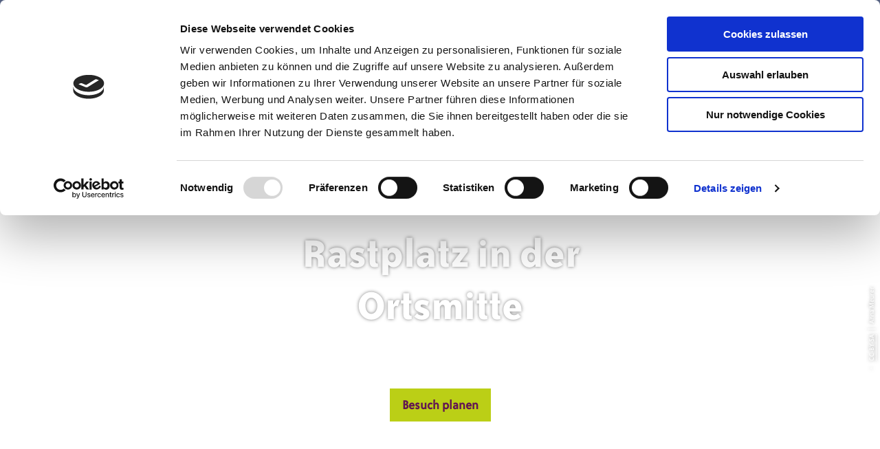

--- FILE ---
content_type: text/html; charset=utf-8
request_url: https://www.noerdliches-harzvorland.com/poi/rastplatz-in-der-ortsmitte
body_size: 20950
content:
<!DOCTYPE html><html class="no-js" lang="de"><head><meta charset="utf-8"><!-- This website is powered by TYPO3 - inspiring people to share! TYPO3 is a free open source Content Management Framework initially created by Kasper Skaarhoj and licensed under GNU/GPL. TYPO3 is copyright 1998-2026 of Kasper Skaarhoj. Extensions are copyright of their respective owners. Information and contribution at https://typo3.org/ --><title>Rastplatz in der Ortsmitte</title><meta property="og:title" content="Rastplatz in der Ortsmitte"/><meta property="og:description" content="Herzlich willkommen."/><meta property="og:image" content="//img.ecmaps.de/remote/.jpg?url=https%3A%2F%2Fdam.destination.one%2F851331%2F652257d42e7dbf79e1d65be95d0d071c99ae43300227109d7696e77cf5746dd3%2Frastplatz-in-der-ortsmitte-atzum.jpg&amp;scale=both&amp;mode=crop&amp;quality=90&amp;width=1200&amp;height=630"/><meta name="generator" content="TYPO3 CMS"/><meta name="robots" content="follow,index"/><meta name="viewport" content="width=device-width, initial-scale=1"/><meta name="description" content="Herzlich willkommen."/><meta name="twitter:card" content="summary"/><meta name="bookmark-key" content="ndsdestinationdatapoi_p_100155229"/><link rel="stylesheet" type="text/css" href="/typo3temp/assets/compressed/merged-c30cecce99244225a343c77b8eb44cb6-min.css.gzip?1730192633" media="print"><style type="text/css"> /*<![CDATA[*/ <!-- /*Base_critical*/ :root{--btn-bg-color: #60234C;--btn-bg-color-active: #fff;--btn-text-color: #fff;--btn-text-color-active: #60234C;--btn-border: #BBCF16 solid 2px;--btn-border-active: #60234C solid 2px}.btn{font-size:16px;font-family:inherit;font-weight:400;line-height:1.5;display:inline-flex;text-align:center;white-space:nowrap;vertical-align:middle;align-items:center;-webkit-user-select:none;-moz-user-select:none;-ms-user-select:none;user-select:none;height:2rem;border:var(--btn-border);background-color:var(--btn-bg-color);color:var(--btn-text-color);text-decoration:none;font-weight:400;margin-right:.35rem;margin-bottom:.35rem;padding:0 .5rem}@media screen and (min-width: 414px){.btn{font-size:calc(16px + 4 * (100vw - 414px) / 866)}}@media screen and (min-width: 1280px){.btn{font-size:20px}}@media (min-width: 768px){.btn{margin-right:1rem;margin-bottom:1rem;padding:0 1rem;height:3rem}}.btn:last-child{margin-right:0}.btn--small{font-size:16px;font-family:inherit;font-weight:400;line-height:1.5;height:1.5rem;padding:0 .5rem}@media screen and (min-width: 414px){.btn--small{font-size:calc(16px + 2 * (100vw - 414px) / 866)}}@media screen and (min-width: 1280px){.btn--small{font-size:18px}}@media (min-width: 768px){.btn--small{height:2rem;padding:0 1rem}}.btn--filter{font-size:16px;font-family:inherit;font-weight:400;line-height:1.5;height:1.5rem;padding:0 .5rem}@media screen and (min-width: 414px){.btn--filter{font-size:calc(16px + 2 * (100vw - 414px) / 866)}}@media screen and (min-width: 1280px){.btn--filter{font-size:18px}}@media (min-width: 768px){.btn--filter{height:2rem;padding:0 1rem}}.btn--reset{background-color:transparent;outline:none;border:0;margin:0}.btn--round{background-color:transparent;outline:none;border:0;margin:0;margin:.5em;border:var(--btn-border);border-radius:50%;border-color:currentColor;color:currentColor;width:2rem;padding:0;justify-content:center;align-items:center}@media (min-width: 768px){.btn--round{width:3rem}}.btn--round:last-child{margin-right:.5em}.btn--grouped{margin-right:0;margin-bottom:2px}.btn--grouped:not(:last-child){margin-right:-2px}.btn--loading{cursor:wait !important}@media (min-width: 415px){.btn--switch-icon-text-responsive .btn__icon{display:none}}@media (max-width: 414px){.btn--switch-icon-text-responsive .btn__text{display:none}}.btn__icon{margin-right:.25em}.btn__icon:last-child{margin-right:0}.btn__icon .icon__svg{width:1rem;height:1rem}@media (min-width: 768px){.btn__icon .icon__svg{width:1.5rem;height:1.5rem}}.btn__icon ~ .btn__text{margin-left:.5em}.btn-container{width:100%}.btn-group{display:flex;flex-wrap:wrap;width:100%;align-items:center}.btn-group .btn{margin-bottom:.6875rem}.btn-group--align-left{justify-content:flex-start}.btn-group--align-center{justify-content:center}.btn-group--align-right{justify-content:flex-end}.btn--left{margin-right:auto}.btn--right{margin-left:auto}.btn--loading{position:relative}.btn--loading .btn__icon{display:none}.btn--loading:before{border-radius:50%;width:1.5em;height:1.5em;content:' ';position:relative;text-indent:-9999em;border-top:0.2em solid rgba(255,255,255,0.5);border-right:0.2em solid rgba(255,255,255,0.5);border-bottom:0.2em solid rgba(255,255,255,0.5);border-left:0.2em solid #fff;-webkit-animation:btn__spinner 1.1s infinite linear;animation:btn__spinner 1.1s infinite linear}.btn--loading .btn__text{padding-left:.5em}@-webkit-keyframes btn__spinner{0%{-webkit-transform:rotate(0deg);transform:rotate(0deg)}100%{-webkit-transform:rotate(360deg);transform:rotate(360deg)}}@keyframes btn__spinner{0%{-webkit-transform:rotate(0deg);transform:rotate(0deg)}100%{-webkit-transform:rotate(360deg);transform:rotate(360deg)}}.btn__text{font-weight:700}@media (min-width: 768px){.btn__text{height:auto}}.btn--pageheader{border-width:0;background:transparent;color:#fff}.is-scrolled .btn--pageheader{color:#60234C}.btn--pageheader .btn__icon .icon__svg{width:1.5em;height:1.5em}.pageheader__btn .btn__icon .icon__svg{width:1.5em;height:1.5em}.to-top{padding-right:.6875rem}:root{--color: #621652;--bg-color: #fff;--border-color: #621652;--link-color: #60234C;--link-color-hover: #C7D530;--color-media: #fff}.scheme--base{--color: #621652;--background-color: #fff;--border-color: rgba(0,0,0,0)}.scheme--primary{--color: #fff;--background-color: #60234C;--border-color: rgba(0,0,0,0);--link-color: #fff}.scheme--conversion{--color: #621652;--background-color: #C7D530;--border-color: #C7D530}.scheme--blue{--color: #621652;--background-color: rgba(25,110,255,0.25);--border-color: rgba(0,0,0,0)}.scheme--green{--color: #621652;--background-color: rgba(199,213,48,0.25);--border-color: rgba(0,0,0,0)}.scheme--orange{--color: #000;--background-color: #FFB300;--border-color: rgba(0,0,0,0)}.scheme--light-1{--color: #621652;--background-color: #fff;--border-color: rgba(0,0,0,0)}.scheme--dark-1{--color: #fff;--background-color: #621652;--border-color: rgba(0,0,0,0)}[class^='scheme--'],[class*=' scheme--']{color:var(--color);background-color:var(--background-color);border-color:var(--border-color);link-color:var(--link-color)}:root{-moz-tab-size:4;-o-tab-size:4;tab-size:4}*,*::before,*::after{box-sizing:inherit}html{font-size:16px;box-sizing:border-box;line-height:1.5}body{font-size:16px;margin:0;font-family:"BaileySansITC-Book",sans-serif,-apple-system,BlinkMacSystemFont,"Segoe UI",Roboto,"Helvetica Neue",Arial,sans-serif,"Apple Color Emoji","Segoe UI Emoji","Segoe UI Symbol";color:var(--color);position:relative;-webkit-font-smoothing:antialiased;-moz-osx-font-smoothing:grayscale;overflow-wrap:break-word}@media screen and (min-width: 414px){body{font-size:calc(16px + 4 * (100vw - 414px) / 866)}}@media screen and (min-width: 1280px){body{font-size:20px}}hr{height:0}b,strong{font-weight:bolder}code,kbd,samp,pre{font-family:SFMono-Regular,Menlo,Monaco,Consolas,"Liberation Mono","Courier New",monospace;font-size:1em}small{font-size:80%}sub,sup{font-size:75%;line-height:0;position:relative;vertical-align:baseline}sub{bottom:-0.25em}sup{top:-0.5em}summary{display:list-item}a,.text-link{color:var(--link-color)}figure{margin:0}blockquote{margin:0}body{position:static}.page-wrap{position:relative}button,input,optgroup,select,textarea{font-family:inherit;font-size:100%;line-height:1.15;margin:0}button,select{text-transform:none}button,[type='button'],[type='reset'],[type='submit']{appearance:auto;-webkit-appearance:button;-moz-appearance:button;border-radius:0}button::-moz-focus-inner,[type='button']::-moz-focus-inner,[type='reset']::-moz-focus-inner,[type='submit']::-moz-focus-inner{border-style:none;padding:0}button:-moz-focusring,[type='button']:-moz-focusring,[type='reset']:-moz-focusring,[type='submit']:-moz-focusring{outline:1px dotted ButtonText}fieldset{padding:0;border:0;margin:0;min-width:0;max-width:100%}legend{padding:0}progress{vertical-align:baseline}[type='number']::-webkit-inner-spin-button,[type='number']::-webkit-outer-spin-button{height:auto}[type='search']{appearance:auto;-webkit-appearance:textfield;-moz-appearance:textfield;outline-offset:-2px}[type='search']::-webkit-search-decoration{-webkit-appearance:none}::-webkit-file-upload-button{-webkit-appearance:button;font:inherit}select:-moz-focusring{color:transparent;text-shadow:0 0 0 #000}option{color:#621652;background-color:#fff}.icon{display:inline-flex;flex-direction:row;flex-wrap:nowrap;justify-content:flex-start;align-content:center;align-items:center;line-height:1}.icon__svg{order:0;flex:0 1 auto;align-self:auto;fill:currentColor;height:1em;width:1em}.icon--small .icon__svg{width:.5em}@font-face{font-family:'Roboto';font-style:normal;font-weight:400;font-display:swap;src:local("Roboto"),local("Roboto-Regular"),url("/typo3conf/ext/ndstemplate/Resources/Public/Fonts/roboto-v20-latin-regular.woff2") format("woff2"),url("/typo3conf/ext/ndstemplate/Resources/Public/Fonts/roboto-v20-latin-regular.woff") format("woff")}@font-face{font-family:'Roboto';font-style:normal;font-weight:700;font-display:swap;src:local("Roboto Bold"),local("Roboto-Bold"),url("/typo3conf/ext/ndstemplate/Resources/Public/Fonts/roboto-v20-latin-700.woff2") format("woff2"),url("/typo3conf/ext/ndstemplate/Resources/Public/Fonts/roboto-v20-latin-700.woff") format("woff")}@font-face{font-family:'PT Sans';font-style:normal;font-weight:400;font-display:swap;src:local("PT Sans"),local("PTSans-Regular"),url("/typo3conf/ext/ndstemplate/Resources/Public/Fonts/pt-sans-v12-latin-regular.woff2") format("woff2"),url("/typo3conf/ext/ndstemplate/Resources/Public/Fonts/pt-sans-v12-latin-regular.woff") format("woff")}@font-face{font-family:'PT Sans';font-style:italic;font-weight:400;font-display:swap;src:local("PT Sans Italic"),local("PTSans-Italic"),url("/typo3conf/ext/ndstemplate/Resources/Public/Fonts/pt-sans-v12-latin-italic.woff2") format("woff2"),url("/typo3conf/ext/ndstemplate/Resources/Public/Fonts/pt-sans-v12-latin-italic.woff") format("woff")}@font-face{font-family:'PT Sans';font-style:normal;font-weight:700;font-display:swap;src:local("PT Sans Bold"),local("PTSans-Bold"),url("/typo3conf/ext/ndstemplate/Resources/Public/Fonts/pt-sans-v12-latin-700.woff2") format("woff2"),url("/typo3conf/ext/ndstemplate/Resources/Public/Fonts/pt-sans-v12-latin-700.woff") format("woff")}@font-face{font-family:'PT Sans';font-style:italic;font-weight:700;font-display:swap;src:local("PT Sans Bold Italic"),local("PTSans-BoldItalic"),url("/typo3conf/ext/ndstemplate/Resources/Public/Fonts/pt-sans-v12-latin-700italic.woff2") format("woff2"),url("/typo3conf/ext/ndstemplate/Resources/Public/Fonts/pt-sans-v12-latin-700italic.woff") format("woff")}@font-face{font-family:'PT Serif';font-style:normal;font-weight:400;font-display:swap;src:local("PT Serif"),local("PTSerif-Regular"),url("/typo3conf/ext/ndstemplate/Resources/Public/Fonts/pt-serif-v12-latin-regular.woff2") format("woff2"),url("/typo3conf/ext/ndstemplate/Resources/Public/Fonts/pt-serif-v12-latin-regular.woff") format("woff")}@font-face{font-family:'PT Serif';font-style:italic;font-weight:400;font-display:swap;src:local("PT Serif Italic"),local("PTSerif-Italic"),url("/typo3conf/ext/ndstemplate/Resources/Public/Fonts/pt-serif-v12-latin-italic.woff2") format("woff2"),url("/typo3conf/ext/ndstemplate/Resources/Public/Fonts/pt-serif-v12-latin-italic.woff") format("woff")}@font-face{font-family:'PT Serif';font-style:normal;font-weight:700;font-display:swap;src:local("PT Serif Bold"),local("PTSerif-Bold"),url("/typo3conf/ext/ndstemplate/Resources/Public/Fonts/pt-serif-v12-latin-700.woff2") format("woff2"),url("/typo3conf/ext/ndstemplate/Resources/Public/Fonts/pt-serif-v12-latin-700.woff") format("woff")}@font-face{font-family:'PT Serif';font-style:italic;font-weight:700;font-display:swap;src:local("PT Serif Bold Italic"),local("PTSerif-BoldItalic"),url("/typo3conf/ext/ndstemplate/Resources/Public/Fonts/pt-serif-v12-latin-700italic.woff2") format("woff2"),url("/typo3conf/ext/ndstemplate/Resources/Public/Fonts/pt-serif-v12-latin-700italic.woff") format("woff")}@font-face{font-family:"SegoeScript";src:url("/typo3conf/ext/ndstemplate/Resources/Public/Fonts/segoesc.eot");src:url("/typo3conf/ext/ndstemplate/Resources/Public/Fonts/segoesc.eot?#iefix") format("embedded-opentype"),url("/typo3conf/ext/ndstemplate/Resources/Public/Fonts/segoesc.otf") format("opentype"),url("/typo3conf/ext/ndstemplate/Resources/Public/Fonts/segoesc.svg") format("svg"),url("/typo3conf/ext/ndstemplate/Resources/Public/Fonts/segoesc.ttf") format("truetype"),url("/typo3conf/ext/ndstemplate/Resources/Public/Fonts/segoesc.woff") format("woff"),url("/typo3conf/ext/ndstemplate/Resources/Public/Fonts/segoesc.woff2") format("woff2");font-weight:normal;font-style:normal}@font-face{font-family:"SegoeScript-Bold";src:url("/typo3conf/ext/ndstemplate/Resources/Public/Fonts/segoescb.eot");src:url("/typo3conf/ext/ndstemplate/Resources/Public/Fonts/segoescb.eot?#iefix") format("embedded-opentype"),url("/typo3conf/ext/ndstemplate/Resources/Public/Fonts/segoescb.otf") format("opentype"),url("/typo3conf/ext/ndstemplate/Resources/Public/Fonts/segoescb.svg") format("svg"),url("/typo3conf/ext/ndstemplate/Resources/Public/Fonts/segoescb.ttf") format("truetype"),url("/typo3conf/ext/ndstemplate/Resources/Public/Fonts/segoescb.woff") format("woff"),url("/typo3conf/ext/ndstemplate/Resources/Public/Fonts/segoescb.woff2") format("woff2");font-weight:Bold;font-style:normal}@font-face{font-family:"BaileySansITC-Book";src:url("/typo3conf/ext/ndstemplate/Resources/Public/Fonts/bailey-sans-itc-book.eot");src:url("/typo3conf/ext/ndstemplate/Resources/Public/Fonts/bailey-sans-itc-book.eot?#iefix") format("embedded-opentype"),url("/typo3conf/ext/ndstemplate/Resources/Public/Fonts/bailey-sans-itc-book.otf") format("opentype"),url("/typo3conf/ext/ndstemplate/Resources/Public/Fonts/bailey-sans-itc-book.svg") format("svg"),url("/typo3conf/ext/ndstemplate/Resources/Public/Fonts/bailey-sans-itc-book.ttf") format("truetype"),url("/typo3conf/ext/ndstemplate/Resources/Public/Fonts/bailey-sans-itc-book.woff") format("woff"),url("/typo3conf/ext/ndstemplate/Resources/Public/Fonts/bailey-sans-itc-book.woff2") format("woff2");font-weight:normal;font-style:normal}@font-face{font-family:"BaileySansITC-Bold";src:url("/typo3conf/ext/ndstemplate/Resources/Public/Fonts/BaileySansITCBold.eot");src:url("/typo3conf/ext/ndstemplate/Resources/Public/Fonts/BaileySansITCBold.eot?#iefix") format("embedded-opentype"),url("/typo3conf/ext/ndstemplate/Resources/Public/Fonts/BaileySansITCBold.otf") format("opentype"),url("/typo3conf/ext/ndstemplate/Resources/Public/Fonts/BaileySansITCBold.svg") format("svg"),url("/typo3conf/ext/ndstemplate/Resources/Public/Fonts/BaileySansITCBold.ttf") format("truetype"),url("/typo3conf/ext/ndstemplate/Resources/Public/Fonts/BaileySansITCBold.woff") format("woff"),url("/typo3conf/ext/ndstemplate/Resources/Public/Fonts/BaileySansITCBold.woff2") format("woff2");font-weight:Bold;font-style:normal}h1,.typo-xxl{font-size:34px;font-family:inherit;font-weight:700;line-height:1.2;margin-top:0;margin-bottom:0}@media screen and (min-width: 414px){h1,.typo-xxl{font-size:calc(34px + 30 * (100vw - 414px) / 866)}}@media screen and (min-width: 1280px){h1,.typo-xxl{font-size:64px}}h2,.typo-xl{font-size:28px;font-family:inherit;font-weight:700;line-height:1.2;margin-top:0;margin-bottom:0}@media screen and (min-width: 414px){h2,.typo-xl{font-size:calc(28px + 8 * (100vw - 414px) / 866)}}@media screen and (min-width: 1280px){h2,.typo-xl{font-size:36px}}h3,.typo-l{font-size:22px;font-family:inherit;font-weight:700;line-height:1.2;margin-top:0;margin-bottom:0}@media screen and (min-width: 414px){h3,.typo-l{font-size:calc(22px + 6 * (100vw - 414px) / 866)}}@media screen and (min-width: 1280px){h3,.typo-l{font-size:28px}}h4,h5,h6,.typo-m{font-size:18px;font-family:inherit;font-weight:700;line-height:1.2;margin-top:0;margin-bottom:0}@media screen and (min-width: 414px){h4,h5,h6,.typo-m{font-size:calc(18px + 6 * (100vw - 414px) / 866)}}@media screen and (min-width: 1280px){h4,h5,h6,.typo-m{font-size:24px}}p,.bodytext,.typo-s{font-size:16px;font-family:inherit;font-weight:400;line-height:1.5;margin-top:0;margin-bottom:1em}@media screen and (min-width: 414px){p,.bodytext,.typo-s{font-size:calc(16px + 4 * (100vw - 414px) / 866)}}@media screen and (min-width: 1280px){p,.bodytext,.typo-s{font-size:20px}}small,.small,.typo-xs{font-size:16px;font-family:inherit;font-weight:400;line-height:1.5;margin-top:0;margin-bottom:1em}@media screen and (min-width: 414px){small,.small,.typo-xs{font-size:calc(16px + 2 * (100vw - 414px) / 866)}}@media screen and (min-width: 1280px){small,.small,.typo-xs{font-size:18px}}blockquote,.quote,.typo-z{font-size:.875rem;font-family:inherit;font-weight:400;line-height:1.5;margin-top:0;margin-bottom:1em}@media screen and (min-width: 414px){blockquote,.quote,.typo-z{font-size:calc(.875rem + .375 * (100vw - 414px) / 866)}}@media screen and (min-width: 1280px){blockquote,.quote,.typo-z{font-size:1.25rem}}.noscroll{overflow-y:hidden !important}.noscroll.touchevents.retina body{position:fixed}[hidden],.hidden{display:none !important}.visually-hidden{position:absolute !important;clip:rect(1px, 1px, 1px, 1px);padding:0 !important;border:0 !important;height:1px !important;width:1px !important;overflow:hidden}.text-align-left{text-align:left !important}.text-align-center{text-align:center !important}.text-align-right{text-align:right !important}.content-wrap{display:flex;justify-content:inherit} /*Header_header_critical*/ .header{max-width:40rem;margin-bottom:.6875rem;text-align:left;margin-right:auto}@media (max-width: 767px){.header{word-wrap:break-word;overflow-wrap:break-word;-webkit-hyphens:auto;-ms-hyphens:auto;hyphens:auto}}.header.text-align-left{margin-left:0;margin-right:auto}.header.text-align-center{margin-left:auto;margin-right:auto}.header.text-align-right{margin-left:auto;margin-right:0}.content-wrap>.header{margin-bottom:2.0625rem}.stage--bg-video:not(.stage--bg-media-scheme-color) .header,.stage--bg-image:not(.stage--bg-media-scheme-color) .header,.stage__col--bg-image .header{text-shadow:1px 1px 5px rgba(0,0,0,0.8)}.stage__content-box .header{text-shadow:none}.header__link{text-decoration:none}.no-touchevents .header__link:not(:disabled):hover,.no-touchevents .header__link:not(:disabled).hover,.no-touchevents .header__link:not(:disabled).is-hover{text-decoration:underline}.no-touchevents .header__link:not(:disabled):focus,.no-touchevents .header__link:not(:disabled).focus,.no-touchevents .header__link:not(:disabled).is-focus{text-decoration:underline}.header__link:active,.header__link.active,.header__link.is-active{text-decoration:underline}[class^='scheme--'] .header__link,[class*=' scheme--'] .header__link{color:currentColor}[class^='scheme--'] .header__head,[class*=' scheme--'] .header__head,[class^='scheme--'] .header__sub,[class*=' scheme--'] .header__sub{color:currentColor}.header__sub{margin-top:.6875rem} /*Icontext_icontext_critical*/ .icontext{display:flex}.icontext--center{justify-content:center}.icontext__icon{margin-right:.5em}.icontext--valign-top .icontext__icon{margin-top:.25em}.icontext__groups{width:100%;margin:0 -.5em;display:flex;flex-wrap:wrap}.icontext__group{display:flex;padding:0 .5em}.icontext--spaceless{margin:0;padding:0}.icontext--valign-top{align-items:flex-start} /*Stage_stage_critical*/ .stage{position:relative}.stage--border{border:20px solid #fff}.stage--transparent{background:transparent}.stage--bg-blur{background-color:#000}.stage__bg{position:absolute;top:0;bottom:0;left:0;right:0}.stage--bg-image .stage__bg{background-repeat:no-repeat;background-size:cover;background-position:center}.stage--bg-image-fixed .stage__bg{background-attachment:scroll}@media (min-width: 1024px){.no-touchevents .stage--bg-image-fixed .stage__bg{background-attachment:fixed}}.stage--align-bg-image-top .stage__bg{background-size:100%;background-position:top center}.stage--align-bg-image-bottom .stage__bg{background-size:100%;background-position:bottom center}.stage--transparent .stage__bg{background:transparent}.stage--bg-blur .stage__bg{-webkit-filter:blur(20px);filter:blur(20px);opacity:.5}.stage--bg-image-repeat .stage__bg{background-size:initial;background-repeat:repeat}.stage__bg-wrap{overflow:hidden}.stage--bg-video{overflow:hidden}.stage--bg-video .stage-video-background{position:absolute;top:50%;left:50%;-webkit-transform:translate(-50%, -50%);transform:translate(-50%, -50%);width:100%;height:100%;min-width:100%;background-size:cover;-o-object-fit:cover;object-fit:cover}.stage--bg-video.object-fit-polyfill .stage-video-background{top:100% !important;left:50% !important}.stage__parallax{background-repeat:no-repeat;background-size:cover;background-position:center;height:100%}.stage__container{width:100%;display:grid;grid-auto-rows:1fr}.stage__container--double{--stage-cols: 2}@media (min-width: 768px){.stage__container--double{grid-template-columns:repeat(2, 1fr)}}@media (min-width: 768px){.stage__container--triple{grid-template-columns:repeat(3, 1fr)}}.stage__container--full-screen{min-height:calc(100vh);min-height:calc(var(--vh, 1vh) * 100)}.stage__container--full-screen-top{align-items:start}.stage__container--full-screen-center{align-items:center}.stage__container--full-screen-bottom{align-items:end}.stage__col{position:relative;width:100%}.stage__col--bg-image{background-repeat:no-repeat;background-size:cover}.stage__col--bg-image-fixed{background-attachment:scroll}@media (min-width: 1024px){.no-touchevents .stage__col--bg-image-fixed{background-attachment:fixed}}.stage__content{--stage-horizontal-padding: .6875rem;display:grid;grid-template-columns:[full-start] minmax(var(--stage-horizontal-padding), 1fr) [main-start] minmax(0, 80rem) [main-end] minmax(var(--stage-horizontal-padding), 1fr) [full-end]}.stage__content>.content-wrap{grid-column:main}.stage__content>.content-full{grid-column:full}.stage--bg-video:not(.stage--bg-media-scheme-color) .stage__content,.stage--bg-image:not(.stage--bg-media-scheme-color) .stage__content{color:var(--color-media)}@media (min-width: 768px){.stage__container--double .stage__content{--stage-horizontal-padding: 1.375rem}}.stage__content--double-left{grid-template-columns:minmax(.6875rem, 1fr) [main-start] minmax(0, calc(40rem - var(--stage-horizontal-padding))) [main-end];padding-right:var(--stage-horizontal-padding)}.stage__content--double-right{grid-template-columns:[main-start] minmax(0, calc(40rem - var(--stage-horizontal-padding))) [main-end] minmax(.6875rem, 1fr);padding-left:var(--stage-horizontal-padding)}.stage__container--triple{max-width:80rem;margin-left:auto;margin-right:auto}.stage__content--align-left{justify-content:flex-start}.stage__content--align-center{justify-content:center}.stage__content--align-right{justify-content:flex-end}.stage__content--pt-1{padding-top:1.375rem}@media screen and (min-width: 414px){.stage__content--pt-1{padding-top:calc(1.375rem + 2.75 * (100vw - 414px) / 354)}}@media screen and (min-width: 768px){.stage__content--pt-1{padding-top:4.125rem}}.stage__content--pb-1{padding-bottom:1.375rem}@media screen and (min-width: 414px){.stage__content--pb-1{padding-bottom:calc(1.375rem + 2.75 * (100vw - 414px) / 354)}}@media screen and (min-width: 768px){.stage__content--pb-1{padding-bottom:4.125rem}}.stage__content--pt-2{padding-top:2.75rem}@media screen and (min-width: 414px){.stage__content--pt-2{padding-top:calc(2.75rem + 5.5 * (100vw - 414px) / 354)}}@media screen and (min-width: 768px){.stage__content--pt-2{padding-top:8.25rem}}.stage__content--pb-2{padding-bottom:2.75rem}@media screen and (min-width: 414px){.stage__content--pb-2{padding-bottom:calc(2.75rem + 5.5 * (100vw - 414px) / 354)}}@media screen and (min-width: 768px){.stage__content--pb-2{padding-bottom:8.25rem}}.stage__content--pt-3{padding-top:4.125rem}@media screen and (min-width: 414px){.stage__content--pt-3{padding-top:calc(4.125rem + 8.25 * (100vw - 414px) / 354)}}@media screen and (min-width: 768px){.stage__content--pt-3{padding-top:12.375rem}}.stage__content--pb-3{padding-bottom:4.125rem}@media screen and (min-width: 414px){.stage__content--pb-3{padding-bottom:calc(4.125rem + 8.25 * (100vw - 414px) / 354)}}@media screen and (min-width: 768px){.stage__content--pb-3{padding-bottom:12.375rem}}.stage__content--pt-4{padding-top:5.5rem}@media screen and (min-width: 414px){.stage__content--pt-4{padding-top:calc(5.5rem + 11 * (100vw - 414px) / 354)}}@media screen and (min-width: 768px){.stage__content--pt-4{padding-top:16.5rem}}.stage__content--pb-4{padding-bottom:5.5rem}@media screen and (min-width: 414px){.stage__content--pb-4{padding-bottom:calc(5.5rem + 11 * (100vw - 414px) / 354)}}@media screen and (min-width: 768px){.stage__content--pb-4{padding-bottom:16.5rem}}.stage__content--pt-5{padding-top:6.875rem}@media screen and (min-width: 414px){.stage__content--pt-5{padding-top:calc(6.875rem + 13.75 * (100vw - 414px) / 354)}}@media screen and (min-width: 768px){.stage__content--pt-5{padding-top:20.625rem}}.stage__content--pb-5{padding-bottom:6.875rem}@media screen and (min-width: 414px){.stage__content--pb-5{padding-bottom:calc(6.875rem + 13.75 * (100vw - 414px) / 354)}}@media screen and (min-width: 768px){.stage__content--pb-5{padding-bottom:20.625rem}}.stage__content--pt-6{padding-top:8.25rem}@media screen and (min-width: 414px){.stage__content--pt-6{padding-top:calc(8.25rem + 16.5 * (100vw - 414px) / 354)}}@media screen and (min-width: 768px){.stage__content--pt-6{padding-top:24.75rem}}.stage__content--pb-6{padding-bottom:8.25rem}@media screen and (min-width: 414px){.stage__content--pb-6{padding-bottom:calc(8.25rem + 16.5 * (100vw - 414px) / 354)}}@media screen and (min-width: 768px){.stage__content--pb-6{padding-bottom:24.75rem}}.stage__content--pt-7{padding-top:9.625rem}@media screen and (min-width: 414px){.stage__content--pt-7{padding-top:calc(9.625rem + 19.25 * (100vw - 414px) / 354)}}@media screen and (min-width: 768px){.stage__content--pt-7{padding-top:28.875rem}}.stage__content--pb-7{padding-bottom:9.625rem}@media screen and (min-width: 414px){.stage__content--pb-7{padding-bottom:calc(9.625rem + 19.25 * (100vw - 414px) / 354)}}@media screen and (min-width: 768px){.stage__content--pb-7{padding-bottom:28.875rem}}.stage--col-borders .stage__col{border:#172A5C 2px solid;border-left:0;border-right:0}.stage--col-borders .stage__col:not(:last-child){border-right:#172A5C 2px solid}@media (max-width: 414px){.stage__container{grid-auto-rows:auto}} /*Breadcrumb_breadcrumb_critical*/ .breadcrumb{display:none;font-size:16px}.stage--breadcrumb .breadcrumb{padding:1rem 0}@media (min-width: 415px){.breadcrumb{display:block;padding-top:.34375rem;padding-bottom:.34375rem}}.breadcrumb__links{display:inline-flex;align-self:flex-start;justify-content:center;flex-wrap:wrap;padding:0;margin:0;list-style:none}.breadcrumb__item{flex:0 1 auto;position:relative;padding:0}.breadcrumb__seperator{font-size:.5em;padding:0 .5em} /*Article_article_critical*/ :root{--article-max-width: 60rem}.article-wrap{grid-column:main;width:100%;max-width:var(--article-max-width);margin-left:auto;margin-right:auto;justify-content:inherit}.article{width:100%;margin-bottom:.6875rem}.article:before,.article:after{content:" ";display:table}.article:after{clear:both}.article:last-child{margin-bottom:0}.article ul{list-style-position:inside;padding:0}.article__media{margin:0 0 1em;height:auto;max-width:450px}.article__media img{max-width:100%;height:auto}@media (min-width: 768px){.article__media--left{float:left;margin-right:1em}}@media (min-width: 768px){.article__media--right{float:right;margin-left:1em}}@media (min-width: 768px){.stage__container--double .article__media{float:none;margin-left:0;margin-right:0}}.article__figure{margin-bottom:1em}.article__figure-video{min-height:300px}.article__figure--audio audio{width:450px;max-width:100%}.article--singlemedia .article__media{float:none;margin-left:auto;margin-right:auto}.article--singlemedia .article__media audio{margin:.6875rem}.article__text--two-columns{-webkit-columns:320px 2;-moz-columns:320px 2;columns:320px 2;-webkit-column-gap:2.0625rem;-moz-column-gap:2.0625rem;column-gap:2.0625rem}.article__text--two-columns .article__header{-webkit-column-span:all;-moz-column-span:all;column-span:all} /*Simpleslider_simpleslider_critical*/ .simpleslider__list{overflow:hidden}.simpleslider__track{display:flex;position:relative;min-height:auto;white-space:nowrap;will-change:transform}.simpleslider__track.is-animatable{transition:-webkit-transform 200ms ease-in-out;transition:transform 200ms ease-in-out;transition:transform 200ms ease-in-out, -webkit-transform 200ms ease-in-out}.simpleslider__item{flex:0 0 auto;display:inline-block;float:none;width:100%;white-space:normal} /*MediaGallery_mediaGallery_critical*/ .media-gallery{max-width:100%;width:100%}@media (min-width: 1024px){.media-gallery .simpleslider__list{position:relative}}.media-gallery .simpleslider__item{width:100%}@media (min-width: 768px){.media-gallery .simpleslider__item{padding:0 .34375rem}}@media (min-width: 768px){.media-gallery .simpleslider__item{width:calc(100% / 3)}}.media-gallery .simpleslider__item img,.media-gallery .simpleslider__item video,.media-gallery .simpleslider__item picture{width:100%;height:auto;-o-object-fit:cover;object-fit:cover}@media (min-width: 768px){.media-gallery--centered .simpleslider__track{justify-content:center}}.media-gallery--single-slide .simpleslider__item{width:100%}.media-gallery__link{position:relative;display:block} /*MediaItem_mediaItem_critical*/ .media-item{position:relative}.media-item__link{display:block;position:relative} /*Accordion_accordion_critical*/ .accordion{max-width:60rem;margin-left:auto;margin-right:auto;text-align:left;width:100%;border-top:#172A5C 2px solid;margin-top:.6875rem;margin-bottom:.6875rem}.accordion__head{background-color:transparent;outline:none;border:0;margin:0;color:var(--link-color);cursor:pointer;text-align:left}.no-details .accordion__head{display:flex} /*Contactmap_contactmap_critical*/ .contactmap{display:flex;flex-wrap:wrap;width:100%}.contactmap__contact{flex:0 1 100%;padding:2.75rem 1.375rem}@media (min-width: 768px){.contactmap__contact{flex:0 1 33.33333%}}.contactmap__map{flex:0 1 100%;position:relative}@media (min-width: 768px){.contactmap__map{flex:0 1 66.66667%}} /*Iconlist_iconlist_critical*/ .iconlist{font-size:18px;display:inline-flex;align-self:flex-start;justify-content:left;padding:0;margin:.6875rem 0}@media screen and (min-width: 414px){.iconlist{font-size:calc(18px + 6 * (100vw - 414px) / 866)}}@media screen and (min-width: 1280px){.iconlist{font-size:24px}}.iconlist__item{display:inline-flex;margin-right:1.71875rem}.iconlist__item:last-child{margin-right:0}.iconlist__link{display:inline-flex;color:#172A5C;text-decoration:none;padding:.17188rem}.no-touchevents .iconlist__link:focus,.no-touchevents .iconlist__link.focus,.no-touchevents .iconlist__link.is-focus{outline:2px currentColor solid}.iconlist__icon{fill:currentColor}.iconlist__icon .icon__svg{height:1.5em;width:1.5em} /*Arrival_arrival_critical*/ .arrival{width:100%}.arrival-form{display:flex;flex-wrap:wrap;width:100%}.arrival-form__fieldset{flex:1 1 100%;display:flex;flex-wrap:wrap;align-items:center;justify-content:center;margin-bottom:.6875rem}@media (min-width: 769px){.arrival-form__fieldset{flex:1 1 50%;flex-wrap:nowrap}}.arrival-form__fieldset-label{flex:1 0 100%;margin-bottom:1em;text-align:center}@media (min-width: 769px){.arrival-form__fieldset-label{margin-bottom:0;margin-right:1em;flex:0 1 auto;text-align:right}}.arrival-form__transport-mode-radio{position:absolute !important;clip:rect(1px, 1px, 1px, 1px);padding:0 !important;border:0 !important;height:1px !important;width:1px !important;overflow:hidden}.arrival-form__transport-mode-icon{cursor:pointer;width:4.5rem;height:4.5rem;border:2px solid #172A5C;border-radius:50%;justify-content:center;margin:.17188rem;color:#172A5C;background-color:#BBCF16}.arrival-form__transport-mode-icon .icon__svg{width:1.75em;height:1.75em}.arrival-form__transport-mode-radio:checked ~ .arrival-form__transport-mode-icon{background-color:#172A5C;color:#BBCF16}.arrival-form__origin{border:1px solid #172A5C}.arrival-form__submit{margin-bottom:0} /*Form_inline-form_critical*/ .inline-form{display:flex;justify-content:center;align-items:center}.inline-form--left{justify-content:flex-start}.inline-form--right{justify-content:flex-end}.inline-form__input-wrap{position:relative;flex:1 0 auto;max-width:20rem}.inline-form__input{width:100%;height:2rem;padding:.5em;border:1px solid #621652}@media (min-width: 768px){.inline-form__input{height:3rem}}.inline-form__input-label{position:absolute;-webkit-transform:translateY(-100%);transform:translateY(-100%);font-size:16px;font-family:inherit;font-weight:400;line-height:1.5}@media screen and (min-width: 414px){.inline-form__input-label{font-size:calc(16px + 2 * (100vw - 414px) / 866)}}@media screen and (min-width: 1280px){.inline-form__input-label{font-size:18px}}.inline-form__submit{margin-bottom:0} /*Tile_tile_critical*/ .tile{display:inline-block;float:left;position:relative}.tilewall__content--right .tile{float:right}.tile--clear{clear:both}.tile__link{position:absolute;top:0;bottom:0;left:0;right:0}.tile--one-quarter{width:50%}.tile--one-quarter.tile--single-height{position:relative}.tile--one-quarter.tile--single-height:before{display:block;content:"";width:100%;padding-top:75%}.tile--one-quarter.tile--double-height{position:relative}.tile--one-quarter.tile--double-height:before{display:block;content:"";width:100%;padding-top:150%}.tile--one-quarter.tile--triple-height{position:relative}.tile--one-quarter.tile--triple-height:before{display:block;content:"";width:100%;padding-top:225%}.tile--one-quarter.tile--quadruple-height{position:relative}.tile--one-quarter.tile--quadruple-height:before{display:block;content:"";width:100%;padding-top:300%}@media (min-width: 415px){.tile--one-quarter{width:25%}}.tile--two-quarter{width:100%}.tile--two-quarter.tile--single-height{position:relative}.tile--two-quarter.tile--single-height:before{display:block;content:"";width:100%;padding-top:37.5%}.tile--two-quarter.tile--double-height{position:relative}.tile--two-quarter.tile--double-height:before{display:block;content:"";width:100%;padding-top:75%}.tile--two-quarter.tile--triple-height{position:relative}.tile--two-quarter.tile--triple-height:before{display:block;content:"";width:100%;padding-top:112.5%}.tile--two-quarter.tile--quadruple-height{position:relative}.tile--two-quarter.tile--quadruple-height:before{display:block;content:"";width:100%;padding-top:150%}@media (min-width: 415px){.tile--two-quarter{width:50%}}.tile--three-quarter{width:100%}.tile--three-quarter.tile--single-height{position:relative}.tile--three-quarter.tile--single-height:before{display:block;content:"";width:100%;padding-top:25%}.tile--three-quarter.tile--double-height{position:relative}.tile--three-quarter.tile--double-height:before{display:block;content:"";width:100%;padding-top:50%}.tile--three-quarter.tile--triple-height{position:relative}.tile--three-quarter.tile--triple-height:before{display:block;content:"";width:100%;padding-top:75%}.tile--three-quarter.tile--quadruple-height{position:relative}.tile--three-quarter.tile--quadruple-height:before{display:block;content:"";width:100%;padding-top:100%}@media (min-width: 415px){.tile--three-quarter{width:75%}}.tile--four-quarter{width:100%}.tile--four-quarter.tile--single-height{position:relative}.tile--four-quarter.tile--single-height:before{display:block;content:"";width:100%;padding-top:18.75%}.tile--four-quarter.tile--double-height{position:relative}.tile--four-quarter.tile--double-height:before{display:block;content:"";width:100%;padding-top:37.5%}.tile--four-quarter.tile--triple-height{position:relative}.tile--four-quarter.tile--triple-height:before{display:block;content:"";width:100%;padding-top:56.25%}.tile--four-quarter.tile--quadruple-height{position:relative}.tile--four-quarter.tile--quadruple-height:before{display:block;content:"";width:100%;padding-top:75%}.tile--one-third{width:100%}.tile--one-third.tile--single-height{position:relative}.tile--one-third.tile--single-height:before{display:block;content:"";width:100%;padding-top:105%}.tile--one-third.tile--double-height{position:relative}.tile--one-third.tile--double-height:before{display:block;content:"";width:100%;padding-top:210%}.tile--one-third.tile--triple-height{position:relative}.tile--one-third.tile--triple-height:before{display:block;content:"";width:100%;padding-top:315%}.tile--one-third.tile--quadruple-height{position:relative}.tile--one-third.tile--quadruple-height:before{display:block;content:"";width:100%;padding-top:420%}@media (min-width: 415px){.tile--one-third{width:33.33333%}}.tile--two-third{width:100%}.tile--two-third.tile--single-height{position:relative}.tile--two-third.tile--single-height:before{display:block;content:"";width:100%;padding-top:52.5%}.tile--two-third.tile--double-height{position:relative}.tile--two-third.tile--double-height:before{display:block;content:"";width:100%;padding-top:105%}.tile--two-third.tile--triple-height{position:relative}.tile--two-third.tile--triple-height:before{display:block;content:"";width:100%;padding-top:157.5%}.tile--two-third.tile--quadruple-height{position:relative}.tile--two-third.tile--quadruple-height:before{display:block;content:"";width:100%;padding-top:210%}@media (min-width: 415px){.tile--two-third{width:66.66667%}}.tile--three-third{width:100%}.tile--three-third.tile--single-height{position:relative}.tile--three-third.tile--single-height:before{display:block;content:"";width:100%;padding-top:35%}.tile--three-third.tile--double-height{position:relative}.tile--three-third.tile--double-height:before{display:block;content:"";width:100%;padding-top:70%}.tile--three-third.tile--triple-height{position:relative}.tile--three-third.tile--triple-height:before{display:block;content:"";width:100%;padding-top:105%}.tile--three-third.tile--quadruple-height{position:relative}.tile--three-third.tile--quadruple-height:before{display:block;content:"";width:100%;padding-top:140%}.simpleslider__item>.tile{width:100%}.tile__wrap{position:absolute;top:0;left:0;right:0;bottom:0;overflow:hidden;background-size:cover}.tilewall--spacing .tile__wrap{position:absolute;top:.17188rem;left:.17188rem;right:.17188rem;bottom:.17188rem}@media (min-width: 768px){.tilewall--spacing .tile__wrap{position:absolute;top:.34375rem;left:.34375rem;right:.34375rem;bottom:.34375rem}} /*Pageheader_pageheader_critical*/ .pageheader{z-index:90;position:absolute;top:0;right:0;left:0;padding:0.5em 1em;color:#fff;background:rgba(0,0,0,0.8)}.pageheader__content{max-width:80rem;margin-left:auto;margin-right:auto;display:flex;flex-direction:row;flex-wrap:nowrap;justify-content:space-between;align-content:stretch;align-items:center}.pageheader__section{flex:0 0 auto}.pageheader__link{display:block;color:#fff}.no-touchevents .pageheader__link:not(:disabled):hover,.no-touchevents .pageheader__link:not(:disabled).hover,.no-touchevents .pageheader__link:not(:disabled).is-hover{color:#e6e6e6}.no-touchevents .pageheader__link:not(:disabled):focus,.no-touchevents .pageheader__link:not(:disabled).focus,.no-touchevents .pageheader__link:not(:disabled).is-focus{color:#e6e6e6}.pageheader__link:active,.pageheader__link.active,.pageheader__link.is-active{color:#e6e6e6}.no-touchevents .is-scrolled .pageheader__link:not(:disabled):hover,.no-touchevents .is-scrolled .pageheader__link:not(:disabled).hover,.no-touchevents .is-scrolled .pageheader__link:not(:disabled).is-hover,.no-touchevents .pageheader--alternative .pageheader__link:not(:disabled):hover,.no-touchevents .pageheader--alternative .pageheader__link:not(:disabled).hover,.no-touchevents .pageheader--alternative .pageheader__link:not(:disabled).is-hover{color:#C7D530}.no-touchevents .is-scrolled .pageheader__link:not(:disabled):focus,.no-touchevents .is-scrolled .pageheader__link:not(:disabled).focus,.no-touchevents .is-scrolled .pageheader__link:not(:disabled).is-focus,.no-touchevents .pageheader--alternative .pageheader__link:not(:disabled):focus,.no-touchevents .pageheader--alternative .pageheader__link:not(:disabled).focus,.no-touchevents .pageheader--alternative .pageheader__link:not(:disabled).is-focus{color:#C7D530}.is-scrolled .pageheader__link:active,.is-scrolled .pageheader__link.active,.is-scrolled .pageheader__link.is-active,.pageheader--alternative .pageheader__link:active,.pageheader--alternative .pageheader__link.active,.pageheader--alternative .pageheader__link.is-active{color:#C7D530}.pageheader__logo-link{display:flex}.pageheader__logo{height:60px;position:relative;fill:currentColor}@media screen and (min-width: 414px){.pageheader__logo{height:calc(60px + 28 * (100vw - 414px) / 354)}}@media screen and (min-width: 768px){.pageheader__logo{height:88px}}.pageheader__btn{margin:0}.pageheader__btn.pageheader__btn--conversion{color:#C7D530}.no-touchevents .pageheader__btn.pageheader__btn--conversion:not(:disabled):hover,.no-touchevents .pageheader__btn.pageheader__btn--conversion:not(:disabled).hover,.no-touchevents .pageheader__btn.pageheader__btn--conversion:not(:disabled).is-hover{color:#C7D530;border-color:#C7D530}.no-touchevents .pageheader__btn.pageheader__btn--conversion:not(:disabled):focus,.no-touchevents .pageheader__btn.pageheader__btn--conversion:not(:disabled).focus,.no-touchevents .pageheader__btn.pageheader__btn--conversion:not(:disabled).is-focus{color:#C7D530;border-color:#C7D530}.pageheader__btn.pageheader__btn--conversion:active,.pageheader__btn.pageheader__btn--conversion.active,.pageheader__btn.pageheader__btn--conversion.is-active{color:#C7D530;border-color:#C7D530}.pageheader__btn .btn__text{display:none}@media (min-width: 768px){.pageheader__btn .btn__text{display:inline}}@media (max-width: 767px){.pageheader__btn .btn__icon{margin-right:0}}.pageheader__flyouts{display:none}.pageheader{padding:.5rem 0 0 1rem}@media (min-width: 768px){.pageheader{padding:1rem}}@media (max-width: 414px){.pageheader{padding:0.5rem 1rem 0.5rem 1rem}}.pageheader__btn{display:inline-flex}.pageheader__btn.btn--transparent{color:#fff}.is-scrolled .pageheader__btn.btn--transparent{color:#621652}.pageheader__content{justify-content:space-between;max-width:none}.pageheader__item{flex-shrink:1}.pageheader__item--btns{text-align:right;display:inline-flex}.pageheader__item--logo{line-height:0}.pageheader__logo--scrolled{display:none} /*Inlinelist_inlinelist_critical*/ .inlinelist{display:inline-flex;align-self:flex-start;justify-content:center;flex-wrap:wrap;padding:0;margin:0}.inlinelist__item{flex:0 1 auto;list-style:none;padding:0;margin:0 0 .34375rem}.inlinelist__item:first-child{padding-left:0}.inlinelist__link{color:currentColor;text-decoration:none;display:inline-flex;flex-wrap:nowrap;justify-content:center;align-content:space-between;align-items:center;padding-left:0;padding-right:.6875rem;padding-top:.34375rem;padding-bottom:.34375rem}.inlinelist__link-item{flex:0 0 auto}.inlinelist--pipe .inlinelist__item{position:relative}.inlinelist--pipe .inlinelist__item:last-child .inlinelist__link{border-right-color:transparent}.inlinelist--pipe .inlinelist__link{padding-left:.6875rem;padding-right:.6875rem;padding-top:0;padding-bottom:0;border-right:solid 2px currentColor;line-height:1.2}.no-touchevents .inlinelist--pipe .inlinelist__link:focus,.no-touchevents .inlinelist--pipe .inlinelist__link.focus,.no-touchevents .inlinelist--pipe .inlinelist__link.is-focus{outline:2px currentColor solid;border-right-color:transparent}.inlinelist--icon{font-size:1.25em}.inlinelist--icon .inlinelist__link{padding-right:.6875rem}.inlinelist--icon .inlinelist__icon{font-size:1.5em}.inlinelist--icon .inlinelist__icon-label{padding-left:.25em}.inlinelist--logo .inlinelist__item{padding:.6875rem}.inlinelist--logo .inlinelist__item img{height:30px;width:auto}@media (min-width: 768px){.inlinelist--logo .inlinelist__item img{height:40px}}@media (min-width: 1024px){.inlinelist--logo .inlinelist__item img{height:60px}}.inlinelist--logo .inlinelist__link{padding-right:.6875rem}.inlinelist--center{margin:0 auto}.inlinelist--spacer{justify-content:left}.inlinelist--spacer>.inlinelist__item{margin-right:2em}@media (max-width: 767px){.inlinelist--toolbar{display:flex}}.inlinelist--toolbar>.inlinelist__item{border-right:#621652 2px solid}.inlinelist--toolbar>.inlinelist__item .inlinelist__link{padding-left:.6875rem}.inlinelist--toolbar>.inlinelist__item:first-child{border-left:#621652 2px solid}@media (max-width: 767px){.inlinelist--toolbar>.inlinelist__item{flex-grow:1}}.inlinelist--toolbar .inlinelist__item-icon{font-size:1.25em;margin-right:.25em} /*LanguageMenu_languagemenu_critical*/ .pageheader__section{position:relative}.pageheader__btn.js-language-menu-button{margin-right:0}.pageheader__btn--language-menu{display:inline-flex;width:44px;height:100%;position:absolute;top:0;left:-55px}.pageheader__btn--language-menu .language-menu{position:absolute;top:-1px;display:grid;grid-template-columns:1fr;grid-template-rows:auto}.is-scrolled .pageheader__btn--language-menu .language-menu{background-color:rgba(255,255,255,0.8)}.pageheader__btn--language-menu .language-menu span{font-size:24px}.pageheader__btn--language-menu .language-menu__btn{background-color:transparent !important;border:none !important}.pageheader__btn--language-menu .language-menu__btn.is-active{grid-row:1}.pageheader__btn--language-menu .language-menu__btn:not(.is-active){display:none}.pageheader__btn--language-menu:hover .language-menu{position:absolute;top:50%;-webkit-transform:translateY(-24px);transform:translateY(-24px)}.pageheader__btn--language-menu:hover .language-menu__btn{display:flex;height:48px}body{top:0 !important}.skiptranslate{display:none !important} /*Tilewall_tilewall_critical*/ .tilewall{position:relative;width:100%}.tilewall.tilewall--spacing{overflow:hidden;margin-bottom:.17188rem}@media (min-width: 768px){.tilewall.tilewall--spacing{margin-bottom:.34375rem}}.tilewall .tile--two-third.tile--single-height+.tile--one-third.tile--single-height+.tile--single-height,.tilewall .tile--one-third.tile--single-height+.tile--two-third.tile--single-height+.tile--single-height{clear:both}.tilewall__content:before,.tilewall__content:after{content:" ";display:table}.tilewall__content:after{clear:both}.tilewall--spacing .tilewall__content{margin:-.17188rem}@media (min-width: 768px){.tilewall--spacing .tilewall__content{margin:-.34375rem}}.tilewall__group{clear:both}.tilewall--layout-t5 .tilewall__content--reverse .tile:first-child,.tilewall--layout-q5 .tilewall__content--reverse .tile:first-child,.tilewall--layout-q7 .tilewall__content--reverse .tile:first-child,.tilewall--layout-q8 .tilewall__content--reverse .tile:first-child,.tilewall--layout-q9 .tilewall__content--reverse .tile:first-child,.tilewall--layout-q12 .tilewall__content--reverse .tile:first-child,.tilewall--layout-q16 .tilewall__content--reverse .tile:first-child{float:right} /*Popover_popover_critical*/ @media (max-width: 767px){.popover__content{visibility:hidden}} /*Quicksearch_quicksearch_critical*/ .qs-form{box-shadow:0 0 10px 0 rgba(0,0,0,0.5);padding:.6875rem}.qs-form__wrap{display:flex;flex-wrap:wrap;align-items:stretch;justify-content:center;border:#BBCF16 2px solid}@media (min-width: 768px){.qs-form__wrap{flex-wrap:nowrap}}.qs-form__section{padding:.6875rem}@media (min-width: 768px){.flatpickr-wrapper ~ .qs-form__section,.qs-form__section ~ .qs-form__section{border-left:#BBCF16 1px solid;margin-left:.6875rem;padding-left:1.375rem}}.qs-form__field{display:flex;flex-wrap:wrap;flex-direction:column;justify-content:center}.qs-form__field--submit{padding:.6875rem;flex:1 1 100%}@media (min-width: 768px){.qs-form__field--submit{flex:1 1 auto}}.qs-form__field--date-separator{align-self:flex-start}.qs-form__label{margin-bottom:0;order:1}.qs-form__select{border-radius:0;border:0;outline:0;-webkit-appearance:none;-moz-appearance:none;appearance:none;background:transparent;color:currentColor;line-height:1.5;z-index:1}.qs-form__field--custom-select{position:relative}.qs-form__field--custom-select .qs-form__select{border-bottom:#BBCF16 1px solid;padding-right:1.5em}.qs-form__field--custom-select:after{content:'';position:absolute;right:0;width:0;height:0;border-style:solid;border-width:7px 6.5px 0 6.5px;border-color:#172A5C transparent transparent transparent;-webkit-transform:translateX(-100%);transform:translateX(-100%)}.qs-form .flatpickr-wrapper{flex:1 1 100%}@media (min-width: 768px){.qs-form .flatpickr-wrapper{flex:1 1 auto}}.qs-form__dates{display:flex;justify-content:center}.qs-form__date-separator{margin:0 .6875rem}.qs-form__submit{margin-bottom:0;justify-content:center}.qs-form__children-ages{border:#BBCF16 2px solid;border-top:0;padding:.6875rem}.qs-form__children-ages-wrap{display:flex;flex-wrap:wrap}.qs-form__child-age-field{flex:1 1 50%}@media (min-width: 768px){.qs-form__child-age-field{flex:1 1 25%}} --> /*]]>*/ </style><meta http-equiv="x-ua-compatible" content="IE=edge"/><link rel="apple-touch-icon" sizes="180x180" href="/typo3conf/ext/ndstemplate/Resources/Public/Images/favicon/harzvorland/apple-touch-icon.png"><link rel="icon" type="image/png" sizes="32x32" href="/typo3conf/ext/ndstemplate/Resources/Public/Images/favicon/harzvorland/favicon-32x32.png"><link rel="icon" type="image/png" sizes="16x16" href="/typo3conf/ext/ndstemplate/Resources/Public/Images/favicon/harzvorland/favicon-16x16.png"><link rel="manifest" href="/typo3conf/ext/ndstemplate/Resources/Public/Images/favicon/harzvorland/site.webmanifest"><link rel="mask-icon" href="/typo3conf/ext/ndstemplate/Resources/Public/Images/favicon/harzvorland/safari-pinned-tab.svg" color="#ffffff"><link rel="shortcut icon" href="/typo3conf/ext/ndstemplate/Resources/Public/Images/favicon/harzvorland/favicon.ico"><meta name="apple-mobile-web-app-title" content="harzvorland"><meta name="application-name" content="harzvorland"><meta name="msapplication-TileColor" content="#ffffff"><meta name="msapplication-TileImage" content="/typo3conf/ext/ndstemplate/Resources/Public/Images/favicon/harzvorland/mstile-144x144.png"><meta name="msapplication-config" content="/typo3conf/ext/ndstemplate/Resources/Public/Images/favicon/harzvorland/browserconfig.xml"><meta name="theme-color" content="#ffffff"><script> let htmlClasses = 'js '; htmlClasses += (('ontouchstart' in window) || window.DocumentTouch && document instanceof DocumentTouch) ? 'touchevents' : 'no-touchevents'; document.documentElement.setAttribute('class', htmlClasses); </script><script id="Cookiebot" src="https://consent.cookiebot.com/uc.js" data-cbid="ddc32e75-2ef6-4a96-afea-976d1ab96f95" data-blockingmode="auto" type="text/javascript"></script><meta name="smartbanner:title" content="#meinNhavo"><meta name="smartbanner:author" content="Die offizielle App vom Nördlichen Harzervorland"><meta name="smartbanner:price" content="Kostenlos"><meta name="smartbanner:price-suffix-apple" content=" - im App-Store"><meta name="smartbanner:price-suffix-google" content=" - In Google Play"><meta name="smartbanner:icon-apple" content="https://play-lh.googleusercontent.com/i-vOcKQjK-8RaG58gGrc7jQE9zkGGTHRgMsWFy5GCB2ZaKQhrN5K6xhnmrpzvI77a54=s180"><meta name="smartbanner:icon-google" content="https://play-lh.googleusercontent.com/i-vOcKQjK-8RaG58gGrc7jQE9zkGGTHRgMsWFy5GCB2ZaKQhrN5K6xhnmrpzvI77a54=s180"><meta name="smartbanner:button" content="Öffnen"><meta name="smartbanner:button-url-apple" content="https://apps.apple.com/de/app/apple-store/id1440296723"><meta name="smartbanner:button-url-google" content="market://details?id=de.gobas.nhavo"><meta name="smartbanner:enabled-platforms" content="android,ios"><meta name="smartbanner:close-label" content="Close this banner"><link rel="stylesheet" href="/typo3conf/ext/ndstemplate/Resources/Public/Css/smartbanner.css"><script src="/typo3conf/ext/ndstemplate/Resources/Public/Assets/Js/smartbanner.js?3"></script><link rel="canonical" href="https://www.noerdliches-harzvorland.com/poi/rastplatz-in-der-ortsmitte"/><link rel="stylesheet" href="/typo3temp/assets/compressed/merged-b7bd69bc142421517635cf0d707b6d28-min.css.gzip" media="print" onload="this.media='all'"><noscript><link rel="stylesheet" href="/typo3temp/assets/compressed/merged-b7bd69bc142421517635cf0d707b6d28-min.css.gzip"></noscript></head><body><noscript><iframe src="//www.googletagmanager.com/ns.html?id=GTM-TT8DXK" height="0" width="0" style="display:none;visibility:hidden"></iframe></noscript><script>(function(w, d, s, l, i) {w[l] = w[l] || [];w[l].push({'gtm.start': new Date().getTime(), event: 'gtm.js'});var f = d.getElementsByTagName(s)[0],j = d.createElement(s), dl = l != 'dataLayer' ? '&l=' + l : '';j.async = true;j.src = '//www.googletagmanager.com/gtm.js?id=' + i + dl;f.parentNode.insertBefore(j, f);})(window, document, 'script', 'dataLayer', 'GTM-TT8DXK');</script><div class="page-wrap"><a name="top"></a><div class="pageheader-bg"></div><div class="pageheader-popup-bg"></div><header class="pageheader "><div class="pageheader__content"><div class="pageheader__section pageheader__section--logo"><a class="pageheader__link pageheader__logo-link" href="/" tabindex="-1" title="Zurück zur Startseite"><svg class="pageheader__logo" crossorigin="anonymous" data-url="/typo3conf/ext/ndstemplate/Resources/Public/Assets/Svg/Ui/logo-noerdliches-harzvorland.svg"></svg><svg class="pageheader__logo--scrolled" crossorigin="anonymous" data-url="/typo3conf/ext/ndstemplate/Resources/Public/Assets/Svg/Ui/logo-noerdliches-harzvorland-scrolled.svg"></svg></a></div><div class="pageheader__section"><div class="pageheader__btn--language-menu"><div class="language-menu js-language-menu"><div id="google_translate_element" class="hidden"></div><span id="language-select-de" class="btn pageheader__btn language-menu__btn js-language-menu-button" data-cookiename=""><i class="icon " aria-hidden="true"><svg class="icon__svg" crossorigin="anonymous" data-url="/typo3conf/ext/ndstemplate/Resources/Public/Assets/Svg/Icons/flag-de.svg"></svg></i></span><span id="language-select-en" class="btn pageheader__btn language-menu__btn js-language-menu-button" data-cookiename="/de/en"><i class="icon " aria-hidden="true"><svg class="icon__svg" crossorigin="anonymous" data-url="/typo3conf/ext/ndstemplate/Resources/Public/Assets/Svg/Icons/flag-en.svg"></svg></i></span><span id="language-select-nl" class="btn pageheader__btn language-menu__btn js-language-menu-button" data-cookiename="/de/nl"><i class="icon " aria-hidden="true"><svg class="icon__svg" crossorigin="anonymous" data-url="/typo3conf/ext/ndstemplate/Resources/Public/Assets/Svg/Icons/flag-nl.svg"></svg></i></span><span id="language-select-fr" class="btn pageheader__btn language-menu__btn js-language-menu-button" data-cookiename="/de/fr"><i class="icon " aria-hidden="true"><svg class="icon__svg" crossorigin="anonymous" data-url="/typo3conf/ext/ndstemplate/Resources/Public/Assets/Svg/Icons/flag-fr.svg"></svg></i></span><span id="language-select-pl" class="btn pageheader__btn language-menu__btn js-language-menu-button" data-cookiename="/de/pl"><i class="icon " aria-hidden="true"><svg class="icon__svg" crossorigin="anonymous" data-url="/typo3conf/ext/ndstemplate/Resources/Public/Assets/Svg/Icons/flag-pl.svg"></svg></i></span><span id="language-select-da" class="btn pageheader__btn language-menu__btn js-language-menu-button" data-cookiename="/de/da"><i class="icon " aria-hidden="true"><svg class="icon__svg" crossorigin="anonymous" data-url="/typo3conf/ext/ndstemplate/Resources/Public/Assets/Svg/Icons/flag-da.svg"></svg></i></span></div></div><script> function googleTranslateElementInit() { new google.translate.TranslateElement({ pageLanguage: 'de', includedLanguages: 'de,en,da,fr,pl,nl', layout: google.translate.TranslateElement.InlineLayout.SIMPLE, autoDisplay: false }, 'google_translate_element'); } </script><a href="https://www.facebook.com/Harzvorland" class="btn pageheader__btn pageheader__socials btn--transparent" title="Facebook" role="button" tabindex="0" target="_blank"><i class="icon btn__icon" aria-hidden="true"><svg class="icon__svg" crossorigin="anonymous" data-url="/typo3conf/ext/ndstemplate/Resources/Public/Assets/Svg/Icons/facebook.svg"></svg></i></a><a href="https://www.youtube.com/channel/UCG2hX2GEWcBSsJMDaNdDWdA/featured" class="btn pageheader__btn pageheader__socials btn--transparent" title="Youtube" role="button" tabindex="0" target="_blank"><i class="icon btn__icon" aria-hidden="true"><svg class="icon__svg" crossorigin="anonymous" data-url="/typo3conf/ext/ndstemplate/Resources/Public/Assets/Svg/Icons/youtube.svg"></svg></i></a><a href="https://www.instagram.com/meinnhavo/" class="btn pageheader__btn pageheader__socials btn--transparent" title="Instagram" role="button" tabindex="0" target="_blank"><i class="icon btn__icon" aria-hidden="true"><svg class="icon__svg" crossorigin="anonymous" data-url="/typo3conf/ext/ndstemplate/Resources/Public/Assets/Svg/Icons/instagram.svg"></svg></i></a><a href="https://www.mein-nhavo.de/" class="btn pageheader__btn pageheader__home btn--transparent" title="Blog" role="button" tabindex="0" target="_blank"><i class="icon btn__icon" aria-hidden="true"><svg class="icon__svg" crossorigin="anonymous" data-url="/typo3conf/ext/ndstemplate/Resources/Public/Assets/Svg/Icons/brochure.svg"></svg></i><span class="btn__text">Blog</span></a><button class="btn pageheader__btn pageheader__btn--solr js-overlay-toggle js-solr-toggle" title="Suche" data-overlay-id=js-overlay-solr ><i class="icon btn__icon" aria-hidden="true"><svg class="icon__svg" crossorigin="anonymous" data-url="/typo3conf/ext/ndstemplate/Resources/Public/Assets/Svg/Icons/search.svg"></svg></i><span class="btn__text">Suche</span></button><button class="btn pageheader__btn pagegeader__btn--menu js-overlay-toggle btn--primary" title="Menü öffnen" data-overlay-id=js-overlay-menu ><i class="icon btn__icon" aria-hidden="true"><svg class="icon__svg" crossorigin="anonymous" data-url="/typo3conf/ext/ndstemplate/Resources/Public/Assets/Svg/Icons/menu.svg"></svg></i><span class="btn__text">Menü</span></button></div></div><div class="pageheader__flyouts js-flyouts"><div role="search" class="overlay js-overlay " aria-expanded="false" id="js-overlay-solr"><div class="overlay__controls"><button class="btn overlay__btn js-overlay-toggle btn--reset" title="" data-overlay-id=js-overlay-solr ><i class="icon btn__icon" aria-hidden="true"><svg class="icon__svg" crossorigin="anonymous" data-url="/typo3conf/ext/ndstemplate/Resources/Public/Assets/Svg/Icons/close.svg"></svg></i></button></div><div class="overlay__content "><div class="solr-search js-solr-search" data-lang="0" data-track="1" data-fallback="/typo3conf/ext/ndstemplate/Resources/Public/Assets/Images/Fallback/fallback_nhavo.jpg" data-savesearchterm="1"><form class="inline-form solr-search__form js-solr-search-form" autocomplete="off"><div class="inline-form__input-wrap"><label for="solr-searchterm" class="inline-form__input-label">Wonach suchen Sie?</label><input type="text" id="solr-searchterm" placeholder="Touren" class="inline-form__input js-solr-input"/><div class="btn btn--reset solr-search__clear js-solr-clear hidden"><i class="icon " aria-hidden="true"><svg class="icon__svg" crossorigin="anonymous" data-url="/typo3conf/ext/ndstemplate/Resources/Public/Assets/Svg/Icons/close.svg"></svg></i></div><div class="solr-search__suggestions js-solr-suggestions-wrap" style="display: none;"><div class="solr-search__suggestions-bg"><label for="solr-search__suggestions-select" class="solr-search__suggestions-label"> Suchvorschlag </label><select class="solr-search__suggestions-select js-solr-suggestions-select" id="solr-search__suggestions-select" data-prepend-label="Bitte auswählen..."></select></div></div></div><button type="submit" class="btn btn--switch-icon-text-responsive btn--primary inline-form__submit js-solr-submit"><i class="icon btn__icon inline-form__submit-icon" aria-hidden="true"><svg class="icon__svg" crossorigin="anonymous" data-url="/typo3conf/ext/ndstemplate/Resources/Public/Assets/Svg/Icons/search.svg"></svg></i><span class="btn__text inline-form__submit-label">Ergebnisse finden</span></button></form><div class="content-wrap"><div class="solr-search__results-wrap js-solr-results-wrap"><div class="solr-search__header"><p class="solr-search__results-count js-solr-count-wrap"><span class="js-solr-count" style="display: none;"><span class="js-solr-count-number"></span> Treffer</span><span class="js-solr-count-noresults" style="display: none;">Entschuldigung, wir haben leider keine Ergebnisse für Sie gefunden!</span></p><div class="js-solr-filter-box popover" data-popover><button class="btn popover__expand hidden" title="" data-popover-action=toggle data-popover-element=button ><i class="icon btn__icon" aria-hidden="true"><svg class="icon__svg" crossorigin="anonymous" data-url="/typo3conf/ext/ndstemplate/Resources/Public/Assets/Svg/Icons/filter.svg"></svg></i><span class="btn__text">Filtern</span></button><div class="popover__content" data-popover-element="content"><div class="popover__content-inner"><div class="popover__content-header hidden"><div class="popover__content-label"> Filtern </div><div class="popover__close" data-popover-action="toggle"><i class="icon " aria-hidden="true"><svg class="icon__svg" crossorigin="anonymous" data-url="/typo3conf/ext/ndstemplate/Resources/Public/Assets/Svg/Icons/close.svg"></svg></i></div></div><div class="solr-search__filter-box"><div class="btn-group solr-search__filter-btns js-solr-filters"></div></div></div></div></div></div><div class="solr-search__results"><div class="solr-search__result-tilewall tilewall tilewall--spacing"><div class="tilewall__content js-solr-results"></div></div><div class="solr-search__more-results js-solr-nextpage-wrap"><button class="btn js-solr-nextpage"> Weitere Ergebnisse laden </button></div></div></div></div><template class="js-solr-filter-template"><button class="btn btn--filter btn--grouped solr-search__filter-btn js-solr-filter" data-filter="${key}" data-count="${filterInfo.count}"><i class="icon btn__icon solr-search__filter-btn-icon js-solr-filter-icon" aria-hidden="true"><svg class="icon__svg" crossorigin="anonymous" data-url="/typo3conf/ext/ndstemplate/Resources/Public/Assets/Svg/Icons/check.svg"></svg></i><span class="btn__text">${filterInfo.title} (${filterInfo.count})</span></button></template><template class="js-solr-result-template"><div class="tile tile--one-quarter tile--single-height tile--solr"><a href="${doc.url}" class="tile__link "><div class="tile__wrap"><div class="tile__bg has-bg-image scheme--" style="background-image: url(${doc.filePublicUrl})"><div class="tile__meta"><span class="copyright"><span clsas="copyright__text"> ${doc.copyright_stringS} </span></span></div><div class="tile__addon"><div class="tile__label"><i class="icon tile__label-icon tile__addon-icon"><svg class="icon__svg" data-url="/typo3conf/ext/ndstemplate/Resources/Public/Assets/Svg/Icons/${doc.iconclass_stringS}.svg"></svg></i></div></div><div class="tile__content"><div class="header tile__header"><p class="typo-m header__line header__head"> ${doc.title} </p><p class=" header__line header__sub"> ${doc.teaser} </p></div></div></div></div></a></div></template></div></div></div><div role="search" class="overlay js-overlay " aria-expanded="false" id="js-overlay-booking"><div class="overlay__controls"><button class="btn overlay__btn js-overlay-toggle btn--reset" title="" data-overlay-id=js-overlay-booking ><i class="icon btn__icon" aria-hidden="true"><svg class="icon__svg" crossorigin="anonymous" data-url="/typo3conf/ext/ndstemplate/Resources/Public/Assets/Svg/Icons/close.svg"></svg></i></button></div><div class="overlay__content overlay__content--align-center"><div class="content-wrap"><div class="ibesearch ibesearch--default"><form action="/buchen/gastgeber/unterkuenfte/" method="get" target="_blank" data-tosc5-linkkey="wolfenbue" data-tosc5-path="/buchen/gastgeber/unterkuenfte/" class="qs-form qs-form--tosc5 qs-form-- qs-form--conversion js-ibesearch-form js-ibesearch-form-tosc5"><div class="qs-form__wrap"><div class="qs-form__section qs-form__dates js-ibesearch-dates" data-date-start="28.01.2026" data-date-end="04.02.2026"><div class="qs-form__field qs-form__field--date"><label class="qs-form__label typo-xs"> Anreise </label><span class="qs-form__input-style qs-form__date-text js-ibesearch-dates-from typo-m"> 28.01.2026 </span></div><div class="qs-form__field qs-form__field--date-separator"><span class="qs-form__input-style qs-form__date-separator"></span></div><div class="qs-form__field qs-form__field--date"><label class="qs-form__label typo-xs"> Abreise </label><span class="qs-form__input-style qs-form__date-text js-ibesearch-dates-to typo-m"> 04.02.2026 </span></div><label class="visually-hidden"> Anreise <input name="dateFrom" type="date" class="visually-hidden js-ibesearch-a11y-date-start" value="2026-01-28"/></label><label class="visually-hidden"> Abreise <input name="dateTo" type="date" class="visually-hidden js-ibesearch-a11y-date-end" value="2026-02-04"/></label></div><div class="qs-form__section qs-form__field qs-form__field--adults"><label class="qs-form__label typo-xs" for="adults_lib"> Erwachsene </label><select class="qs-form__input-style qs-form__select js-ibesearch-adults typo-m" id="adults_lib" name="adults"><option value="1">1</option><option value="2" selected="selected">2</option><option value="3">3</option><option value="4">4</option><option value="5">5</option><option value="6">6</option><option value="7">7</option><option value="8">8</option><option value="9">9</option><option value="10">10</option><option value="11">11</option><option value="12">12</option></select></div><div class="qs-form__section qs-form__field qs-form__field--children"><label class="qs-form__label typo-xs" for="children_lib"> Kinder </label><select class="qs-form__input-style qs-form__select js-ibesearch-children typo-m" id="children_lib" name="children"><option value="0" selected="selected">0</option><option value="1">1</option><option value="2">2</option><option value="3">3</option><option value="4">4</option><option value="5">5</option><option value="6">6</option></select></div><div class="form__fieldset form__fieldset--errors js-ibesearch-errors hidden"><span class="qs__error-hint"><i class="icon qs__error-hint-icon" aria-hidden="true"><svg class="icon__svg" crossorigin="anonymous" data-url="/typo3conf/ext/ndstemplate/Resources/Public/Assets/Svg/Icons/close.svg"></svg></i> Bitte füllen Sie alle Felder aus</span></div><div class="qs-form__field qs-form__field--submit"><button type="submit" class="btn btn--conversion qs-form__submit"> Ergebnisse anzeigen </button></div></div><div class="qs-form__children-ages js-ibesearch-children-ages hidden" data-default-age="0"><div class="qs-form__children-ages-header"> Alter der Kinder am <span class="js-ibesearch-children-ages-enddate"> 04.02.2026 </span></div><div class="qs-form__children-ages-wrap js-ibesearch-children-ages-wrap"><div class="qs-form__child-age-field js-ibesearch-child-age-field"><label class="qs-form__label" for="lib_childAge1"> Alter: </label><select class="qs-form__select js-ibesearch-child-age-select" id="lib_childAge1" disabled="disabled" name="childAge1"><option value="0" selected="selected">&lt; 1</option><option value="1">1</option><option value="2">2</option><option value="3">3</option><option value="4">4</option><option value="5">5</option><option value="6">6</option><option value="7">7</option><option value="8">8</option><option value="9">9</option><option value="10">10</option><option value="11">11</option><option value="12">12</option><option value="13">13</option><option value="14">14</option><option value="15">15</option><option value="16">16</option><option value="17">17</option></select></div></div></div></form></div></div></div></div><nav role="navigation" class="overlay js-overlay menu js-menu" aria-expanded="false" id="js-overlay-menu"><div class="overlay__controls"><button class="btn overlay__btn js-overlay-toggle btn--reset" title="" data-overlay-id=js-overlay-menu ><i class="icon btn__icon" aria-hidden="true"><svg class="icon__svg" crossorigin="anonymous" data-url="/typo3conf/ext/ndstemplate/Resources/Public/Assets/Svg/Icons/close.svg"></svg></i></button></div><div class="overlay__content "><ul class="menu__level menu__level--1 menu__level-count-4"><li class="menu__list-item menu__list-item--1"><button class="menu__toggle-level menu__toggle-level--1 js-menu-toggle-level js-menu-toggle-level-1 " title="Ebene öffnen" data-label-close="Ebene schließen" data-label-open="Ebene öffnen"><i class="icon " aria-label="Ebene öffnen"><svg class="icon__svg" crossorigin="anonymous" data-url="/typo3conf/ext/ndstemplate/Resources/Public/Assets/Svg/Icons/arrow-right.svg"></svg></i></button><a href="/natur-aktiv" class="menu__link " > Natur &amp; Aktiv </a><ul class="menu__level menu__level--2 js-menu-level" aria-expanded="false"><li class="menu__list-item menu__list-item--2"><a href="/natur-aktiv/unesco-geopark" class="menu__link " > UNESCO Geopark </a></li><li class="menu__list-item menu__list-item--2"><a href="/natur-aktiv/hoehenzuege" class="menu__link " > Höhenzüge </a></li><li class="menu__list-item menu__list-item--2"><a href="/natur-aktiv/wandern/stempelstellen" class="menu__link " > Stempelstellen </a></li><li class="menu__list-item menu__list-item--2"><a href="/natur-aktiv/wandern" class="menu__link " > Wandern </a><button class="menu__toggle-level menu__toggle-level--2 js-menu-toggle-level js-menu-toggle-level-2 " title="Ebene öffnen" data-label-close="Ebene schließen" data-label-open="Ebene öffnen"><i class="icon " aria-label="Ebene öffnen"><svg class="icon__svg" crossorigin="anonymous" data-url="/typo3conf/ext/ndstemplate/Resources/Public/Assets/Svg/Icons/arrow-right.svg"></svg></i></button><ul class="menu__level menu__level--3 js-menu-level " aria-expanded="false"><li class="menu__list-item menu__list-item--3 "><a href="/natur-aktiv/wandern/via-romea" class="menu__link " > Via Romea </a></li></ul></li><li class="menu__list-item menu__list-item--2"><a href="/natur-aktiv/radfahren" class="menu__link " > Radfahren </a></li><li class="menu__list-item menu__list-item--2"><a href="/natur-aktiv/freizeitanlagen" class="menu__link " > Freizeitanlagen </a></li><li class="menu__list-item menu__list-item--2"><a href="/natur-aktiv/wassersport" class="menu__link " > Wassersport </a></li></ul></li><li class="menu__list-item menu__list-item--1"><button class="menu__toggle-level menu__toggle-level--1 js-menu-toggle-level js-menu-toggle-level-1 " title="Ebene öffnen" data-label-close="Ebene schließen" data-label-open="Ebene öffnen"><i class="icon " aria-label="Ebene öffnen"><svg class="icon__svg" crossorigin="anonymous" data-url="/typo3conf/ext/ndstemplate/Resources/Public/Assets/Svg/Icons/arrow-right.svg"></svg></i></button><a href="/kultur-erlebnis" class="menu__link " > Kultur &amp; Erlebnis </a><ul class="menu__level menu__level--2 js-menu-level" aria-expanded="false"><li class="menu__list-item menu__list-item--2"><a href="/kultur-erlebnis/muehlen" class="menu__link " > Mühlen </a></li><li class="menu__list-item menu__list-item--2"><a href="/kultur-erlebnis/museen" class="menu__link " > Museen </a></li><li class="menu__list-item menu__list-item--2"><a href="/kultur-erlebnis/kirchen-schloesser-gutshoefe-burgen" class="menu__link " > Kirchen-Schlösser-Gutshöfe-Burgen </a></li><li class="menu__list-item menu__list-item--2"><a href="/kultur-erlebnis/industriekultur" class="menu__link " > Industriekultur </a></li><li class="menu__list-item menu__list-item--2"><a href="/kultur-erlebnis/veranstaltungen" class="menu__link " > Veranstaltungen </a></li></ul></li><li class="menu__list-item menu__list-item--1"><button class="menu__toggle-level menu__toggle-level--1 js-menu-toggle-level js-menu-toggle-level-1 " title="Ebene öffnen" data-label-close="Ebene schließen" data-label-open="Ebene öffnen"><i class="icon " aria-label="Ebene öffnen"><svg class="icon__svg" crossorigin="anonymous" data-url="/typo3conf/ext/ndstemplate/Resources/Public/Assets/Svg/Icons/arrow-right.svg"></svg></i></button><a href="/genuss-kulinarik" class="menu__link " > Genuss &amp; Kulinarik </a><ul class="menu__level menu__level--2 js-menu-level" aria-expanded="false"><li class="menu__list-item menu__list-item--2"><a href="/genuss-kulinarik/marktplaetze" class="menu__link " > Marktplätze </a></li><li class="menu__list-item menu__list-item--2"><a href="/genuss-kulinarik/regionale-produkte" class="menu__link " > Regionale Produkte </a><button class="menu__toggle-level menu__toggle-level--2 js-menu-toggle-level js-menu-toggle-level-2 " title="Ebene öffnen" data-label-close="Ebene schließen" data-label-open="Ebene öffnen"><i class="icon " aria-label="Ebene öffnen"><svg class="icon__svg" crossorigin="anonymous" data-url="/typo3conf/ext/ndstemplate/Resources/Public/Assets/Svg/Icons/arrow-right.svg"></svg></i></button><ul class="menu__level menu__level--3 js-menu-level " aria-expanded="false"><li class="menu__list-item menu__list-item--3 "><a href="/regiomaten" class="menu__link " > Regiomaten </a></li></ul></li><li class="menu__list-item menu__list-item--2"><a href="/genuss-kulinarik/restaurants" class="menu__link " > Restaurants </a></li><li class="menu__list-item menu__list-item--2"><a href="/genuss-kulinarik/cafes" class="menu__link " > Cafés </a></li></ul></li><li class="menu__list-item menu__list-item--1"><button class="menu__toggle-level menu__toggle-level--1 js-menu-toggle-level js-menu-toggle-level-1 " title="Ebene öffnen" data-label-close="Ebene schließen" data-label-open="Ebene öffnen"><i class="icon " aria-label="Ebene öffnen"><svg class="icon__svg" crossorigin="anonymous" data-url="/typo3conf/ext/ndstemplate/Resources/Public/Assets/Svg/Icons/arrow-right.svg"></svg></i></button><a href="/uebernachten" class="menu__link " > Übernachten </a><ul class="menu__level menu__level--2 js-menu-level" aria-expanded="false"><li class="menu__list-item menu__list-item--2"><a href="/uebernachten/gastgeber" class="menu__link " > Gastgeber </a></li><li class="menu__list-item menu__list-item--2"><a href="/uebernachten/wohnmobilstellplaetze" class="menu__link " > Wohnmobilstellplätze </a></li></ul></li></ul></div></nav></div></header><!--TYPO3SEARCH_begin--><script type="application/ld+json"> {"@context":"http://schema.org","@type":["CivicStructure","WebPage"],"description":"Ziemlich genau in der Ortsmitte befindet sich ein kleines Wiesengrundstück. Auf diesem Platz gibt es bis heute eine alte Pumpe, aus der auch immer Wasser plätschert. Es gibt verteilt ein paar Bäume, deren Kronen im Sommer Schatten spenden. Ein bunt bepflanztes Blumenbeet erstreckt sich zwischen zwei Bäumen. Eine Rundbank schmiegt sich um einen Baum. Ein&nbsp; lauschiger Ort für eine kurze Rast.","identifier":["p_100155229"],"image":[{"contributor":"Anna Meurer","name":"Rastplatz in der Ortsmitte Atzum","@type":"ImageObject","url":"https://dam.destination.one/851331/652257d42e7dbf79e1d65be95d0d071c99ae43300227109d7696e77cf5746dd3/rastplatz-in-der-ortsmitte-atzum.jpg"},{"contributor":"Anna Meurer","name":"Rastplatz in der Ortsmitte Atzum","@type":"ImageObject","url":"https://dam.destination.one/851330/871dbb36789a86f90be1e6d49e5483c9f3185123a892961327ad243293c85f54/rastplatz-in-der-ortsmitte-atzum.jpg"},{"contributor":"Anna Meurer","name":"Rastplatz in der Ortsmitte Atzum","@type":"ImageObject","url":"https://dam.destination.one/851325/bf5b38f8c705fd6eea1d8a4a1d2c515cc0c62f759e29f58d12b4b1ababd31e6f/rastplatz-in-der-ortsmitte-atzum.jpg"}],"name":"Rastplatz in der Ortsmitte","url":"https://www.noerdliches-harzvorland.com/poi/rastplatz-in-der-ortsmitte","additionalProperty":[{"@type":"PropertyValue","name":"directions","value":"Parkmöglichkeiten bieten die umliegenden Straßen."},{"@type":"PropertyValue","name":"teaser","value":"Herzlich willkommen."},{"@type":"PropertyValue","name":"teaser","value":"Herzlich willkommen."},{"@type":"PropertyValue","name":"license","value":"CC-BY-SA"},{"@type":"PropertyValue","name":"licenseurl","value":"https://creativecommons.org/licenses/by-sa/4.0/deed.de"},{"@type":"PropertyValue","name":"Currency","value":"EUR"},{"@type":"PropertyValue","name":"highlight","value":false},{"@type":"PropertyValue","name":"area","value":"Braunschweiger Land"},{"@type":"PropertyValue","name":"area","value":"Niedersachsen"},{"@type":"PropertyValue","name":"eT4","value":75}],"address":{"@type":"PostalAddress","addressLocality":"Wolfenbüttel","postalCode":"38302","streetAddress":"Lindenstraße ","addressRegion":"Wolfenbüttel","addressCountry":"Deutschland"},"amenityFeature":[{"@type":"LocationFeatureSpecification","name":"kostenfrei","value":true}],"geo":{"@type":["GeoCoordinates"],"latitude":52.180965,"longitude":10.581101},"openingHoursSpecification":[],"telephone":"+49 5331 / 860","author":{"@type":["Organization"],"name":" Nördliches Harzvorland Tourismusverband e. V.","url":"https://www.noerdliches-harzvorland.com/","address":{"@type":"PostalAddress","addressLocality":"Wolfenbüttel","postalCode":"38300","streetAddress":"Löwenstraße 1"},"telephone":"+49 0 5331/86-433","email":"info@nhavo.de"},"dateCreated":"2022-04-07T07:20:00+02:00","dateModified":"2024-11-19T16:58:00+01:00","keywords":"","license":"https://creativecommons.org/licenses/by-sa/4.0/","provider":{"@type":["Organization"],"identifier":["100155229"],"name":"destination.one","url":"http://destination.one/"},"sourceOrganization":{"@type":["Organization"],"name":" Nördliches Harzvorland Tourismusverband e. V.","url":"https://www.noerdliches-harzvorland.com/","address":{"@type":"PostalAddress"},"email":"info@nhavo.de"}} </script><div class="destinationdata"><section class="stage scheme--dark stage--intro stage--bg-image-fixed stage--bg-image" ><div class="stage__bg js-lazybg" data-srcset="//img.ecmaps.de/remote/.jpg?url=https%3A%2F%2Fdam.destination.one%2F851331%2F652257d42e7dbf79e1d65be95d0d071c99ae43300227109d7696e77cf5746dd3%2Frastplatz-in-der-ortsmitte-atzum.jpg&scale=both&mode=crop&quality=90&width=1600&height=1067 (min-width: 1024px), //img.ecmaps.de/remote/.jpg?url=https%3A%2F%2Fdam.destination.one%2F851331%2F652257d42e7dbf79e1d65be95d0d071c99ae43300227109d7696e77cf5746dd3%2Frastplatz-in-der-ortsmitte-atzum.jpg&scale=both&mode=crop&quality=90&width=1024&height=1536 (min-width: 768px) and (orientation: portrait), //img.ecmaps.de/remote/.jpg?url=https%3A%2F%2Fdam.destination.one%2F851331%2F652257d42e7dbf79e1d65be95d0d071c99ae43300227109d7696e77cf5746dd3%2Frastplatz-in-der-ortsmitte-atzum.jpg&scale=both&mode=crop&quality=90&width=1024&height=683 (min-width: 768px), //img.ecmaps.de/remote/.jpg?url=https%3A%2F%2Fdam.destination.one%2F851331%2F652257d42e7dbf79e1d65be95d0d071c99ae43300227109d7696e77cf5746dd3%2Frastplatz-in-der-ortsmitte-atzum.jpg&scale=both&mode=crop&quality=90&width=600&height=900 (min-width: 400px) and (orientation: portrait), //img.ecmaps.de/remote/.jpg?url=https%3A%2F%2Fdam.destination.one%2F851331%2F652257d42e7dbf79e1d65be95d0d071c99ae43300227109d7696e77cf5746dd3%2Frastplatz-in-der-ortsmitte-atzum.jpg&scale=both&mode=crop&quality=90&width=600&height=400 (min-width: 400px), //img.ecmaps.de/remote/.jpg?url=https%3A%2F%2Fdam.destination.one%2F851331%2F652257d42e7dbf79e1d65be95d0d071c99ae43300227109d7696e77cf5746dd3%2Frastplatz-in-der-ortsmitte-atzum.jpg&scale=both&mode=crop&quality=90&width=400&height=600 (orientation: portrait), //img.ecmaps.de/remote/.jpg?url=https%3A%2F%2Fdam.destination.one%2F851331%2F652257d42e7dbf79e1d65be95d0d071c99ae43300227109d7696e77cf5746dd3%2Frastplatz-in-der-ortsmitte-atzum.jpg&scale=both&mode=crop&quality=90&width=400&height=200 "></div><span class="copyright"><span class="copyright__text">© <a href="https://creativecommons.org/licenses/by-sa/3.0/de/" target="_blank">CC-BY-SA</a>&ensp;|&ensp;Anna Meurer</span></span><div class="stage__container stage__container--single"><div class="stage__col" ><div class="stage__content stage__content--pt-5 stage__content--pb-5 stage__content--align-center"><div class="content-wrap"><div class="header text-align-center"><h1 class="typo-xxl header__line header__head"> Rastplatz in der Ortsmitte </h1></div></div><div class="content-wrap"><div class="js-opening-hours-data" data-sources="ndsdestinationdatapoi" data-always-open="Immer geöffnet" data-open-now="geöffnet - schließt um ###TIME### Uhr" data-closed-now="öffnet um ###TIME### Uhr" ></div><div class="open-icon js-is-open hidden" data-globalid="p_100155229" data-time-intervals="" data-always-open="1" data-source="ndsdestinationdatapoi" ><p class="icontext "><i class="icon icontext__icon" aria-hidden="true"><svg class="icon__svg" crossorigin="anonymous" data-url="/typo3conf/ext/ndstemplate/Resources/Public/Assets/Svg/Icons/time.svg"></svg></i><span class="icontext__text">Geöffnet</span></p></div></div><div class="content-wrap"><div class="btn-group btn-group--align-center"><a href="#contactmap" data-scrollto="#contactmap" class="btn btn--primary js-scrollTo" title="Besuch planen" role="button"><span class="btn__text">Besuch planen</span></a></div></div></div></div></div></section><section class="stage stage--breadcrumb" ><div class="stage__container stage__container--single"><div class="stage__col" ><div class="stage__content stage__content--align-left"><div class="content-wrap"><nav class="breadcrumb"><span class="breadcrumb__label">Sie sind hier: </span><ul class="breadcrumb__links"><li class="breadcrumb__item"><a href="/" class="breadcrumb__link">Noerdliches Harzvorland</a><i class="icon breadcrumb__seperator" aria-hidden="true"><svg class="icon__svg" crossorigin="anonymous" data-url="/typo3conf/ext/ndstemplate/Resources/Public/Assets/Svg/Icons/arrow-right.svg"></svg></i></li><li class="breadcrumb__item"> Poi <i class="icon breadcrumb__seperator" aria-hidden="true"><svg class="icon__svg" crossorigin="anonymous" data-url="/typo3conf/ext/ndstemplate/Resources/Public/Assets/Svg/Icons/arrow-right.svg"></svg></i></li><li class="breadcrumb__item">Rastplatz in der Ortsmitte</li></ul></nav></div></div></div></div></section><script type="application/ld+json"> {"@context":"http://schema.org","@type":"BreadcrumbList","itemListElement":[{"@type":"ListItem","position":1,"item":{"@id":"/","name":"Noerdliches Harzvorland"}},{"@type":"ListItem","position":2,"item":{"@id":"/poi","name":"Poi"}}]} </script><section class="stage" ><div class="stage__container stage__container--single"><div class="stage__col" ><div class="stage__content stage__content--align-center text-align-center"><div class="content-wrap"><div class="header text-align-center"><h2 class="typo-xl header__line header__head"> Auf einen Blick </h2></div></div><div class="content-wrap"><ul class="infoiconlist "><li class="infoiconlist__item infoiconlist__item--pin"><span class="infoiconlist__tooltip-btn js-tooltip" data-tooltip-text="Standort: Lindenstraße , 38302 Wolfenbüttel"><i class="icon infoiconlist__icon" aria-hidden="true"><svg class="icon__svg" crossorigin="anonymous" data-url="/typo3conf/ext/ndstemplate/Resources/Public/Assets/Svg/Icons/pin.svg"></svg></i></span><span>Wolfenbüttel</span></li></ul></div></div></div></div></section><section class="stage" ><div class="stage__container stage__container--single"><div class="stage__col" ><div class="stage__content stage__content--pb-1 stage__content--align-center"><div class="content-wrap"><div class="article-wrap"><div class="article "><div class="article__text "><p><strong class="1"> Herzlich willkommen. </strong></p><div class="bodytext"> Ziemlich genau in der Ortsmitte befindet sich ein kleines Wiesengrundstück. Auf diesem Platz gibt es bis heute eine alte Pumpe, aus der auch immer Wasser plätschert. Es gibt verteilt ein paar Bäume, deren Kronen im Sommer Schatten spenden. Ein bunt bepflanztes Blumenbeet erstreckt sich zwischen zwei Bäumen. Eine Rundbank schmiegt sich um einen Baum. Ein  lauschiger Ort für eine kurze Rast.</div></div></div></div></div></div></div></div></section><section class="stage" ><div class="stage__container stage__container--single"><div class="stage__col" ><div class="stage__content stage__content--pt-1 stage__content--pb-1 stage__content--align-left"><div class="content-wrap"><div class="media-gallery js-media-gallery-slider media-gallery--centered " role="region"><div class="simpleslider__list"><div class="simpleslider__track js-simpleslider-track"><div class="media-gallery__item js-media-gallery-item js-simpleslider-item simpleslider__item is-active" data-slider-index=1><figure class="media-item media-item--image media-gallery__figure"><a href="//img.ecmaps.de/remote/.jpg?url=https%3A%2F%2Fdam.destination.one%2F851330%2F871dbb36789a86f90be1e6d49e5483c9f3185123a892961327ad243293c85f54%2Frastplatz-in-der-ortsmitte-atzum.jpg&amp;scale=both&amp;mode=crop&amp;quality=90&amp;width=1920&amp;height=1080" data-type="image" class="js-simplelightbox-link media-item__link" data-gallery="ddata-gallery-100155229" title="Rastplatz in der Ortsmitte Atzum © CC-BY-SA&amp;ensp;|&amp;ensp;Anna Meurer" data-description="" data-alt="Rastplatz in der Ortsmitte Atzum"><img src="//img.ecmaps.de/remote/.jpg?url=https%3A%2F%2Fdam.destination.one%2F851330%2F871dbb36789a86f90be1e6d49e5483c9f3185123a892961327ad243293c85f54%2Frastplatz-in-der-ortsmitte-atzum.jpg&amp;scale=both&amp;mode=crop&amp;quality=90&amp;width=420&amp;height=315" srcset="//img.ecmaps.de/remote/.jpg?url=https%3A%2F%2Fdam.destination.one%2F851330%2F871dbb36789a86f90be1e6d49e5483c9f3185123a892961327ad243293c85f54%2Frastplatz-in-der-ortsmitte-atzum.jpg&amp;scale=both&amp;mode=crop&amp;quality=90&amp;width=420&amp;height=315 420w, //img.ecmaps.de/remote/.jpg?url=https%3A%2F%2Fdam.destination.one%2F851330%2F871dbb36789a86f90be1e6d49e5483c9f3185123a892961327ad243293c85f54%2Frastplatz-in-der-ortsmitte-atzum.jpg&amp;scale=both&amp;mode=crop&amp;quality=90&amp;width=800&amp;height=600 800w" sizes=" 420w, (max-width: 420px) 800w" alt="Rastplatz in der Ortsmitte Atzum" title="Rastplatz in der Ortsmitte Atzum" width="420" height="315" loading="lazy"/><span class="copyright"><span class="copyright__text">© CC-BY-SA&ensp;|&ensp;Anna Meurer</span></span></a></figure></div><div class="media-gallery__item js-media-gallery-item js-simpleslider-item simpleslider__item " data-slider-index=2><figure class="media-item media-item--image media-gallery__figure"><a href="//img.ecmaps.de/remote/.jpg?url=https%3A%2F%2Fdam.destination.one%2F851325%2Fbf5b38f8c705fd6eea1d8a4a1d2c515cc0c62f759e29f58d12b4b1ababd31e6f%2Frastplatz-in-der-ortsmitte-atzum.jpg&amp;scale=both&amp;mode=crop&amp;quality=90&amp;width=1920&amp;height=1080" data-type="image" class="js-simplelightbox-link media-item__link" data-gallery="ddata-gallery-100155229" title="Rastplatz in der Ortsmitte Atzum © CC-BY-SA&amp;ensp;|&amp;ensp;Anna Meurer" data-description="" data-alt="Rastplatz in der Ortsmitte Atzum"><img src="//img.ecmaps.de/remote/.jpg?url=https%3A%2F%2Fdam.destination.one%2F851325%2Fbf5b38f8c705fd6eea1d8a4a1d2c515cc0c62f759e29f58d12b4b1ababd31e6f%2Frastplatz-in-der-ortsmitte-atzum.jpg&amp;scale=both&amp;mode=crop&amp;quality=90&amp;width=420&amp;height=315" srcset="//img.ecmaps.de/remote/.jpg?url=https%3A%2F%2Fdam.destination.one%2F851325%2Fbf5b38f8c705fd6eea1d8a4a1d2c515cc0c62f759e29f58d12b4b1ababd31e6f%2Frastplatz-in-der-ortsmitte-atzum.jpg&amp;scale=both&amp;mode=crop&amp;quality=90&amp;width=420&amp;height=315 420w, //img.ecmaps.de/remote/.jpg?url=https%3A%2F%2Fdam.destination.one%2F851325%2Fbf5b38f8c705fd6eea1d8a4a1d2c515cc0c62f759e29f58d12b4b1ababd31e6f%2Frastplatz-in-der-ortsmitte-atzum.jpg&amp;scale=both&amp;mode=crop&amp;quality=90&amp;width=800&amp;height=600 800w" sizes=" 420w, (max-width: 420px) 800w" alt="Rastplatz in der Ortsmitte Atzum" title="Rastplatz in der Ortsmitte Atzum" width="420" height="315" loading="lazy"/><span class="copyright"><span class="copyright__text">© CC-BY-SA&ensp;|&ensp;Anna Meurer</span></span></a></figure></div></div></div><div class="media-gallery__slider-nav"><button class="btn js-simpleslider-prev btn--round" title="Zurück" ><i class="icon btn__icon" aria-hidden="true"><svg class="icon__svg" crossorigin="anonymous" data-url="/typo3conf/ext/ndstemplate/Resources/Public/Assets/Svg/Icons/arrow-left.svg"></svg></i></button><button class="btn js-simpleslider-next btn--round" title="Weiter" ><i class="icon btn__icon" aria-hidden="true"><svg class="icon__svg" crossorigin="anonymous" data-url="/typo3conf/ext/ndstemplate/Resources/Public/Assets/Svg/Icons/arrow-right.svg"></svg></i></button></div></div></div></div></div></div></section><section class="stage scheme--blue" ><div class="stage__container stage__container--single"><div class="stage__col" ><div class="stage__content stage__content--pt-1 stage__content--pb-1 stage__content--align-center text-align-center"><div class="content-wrap"><div class="header text-align-center"><h3 class="typo-xl header__line header__head"> Allgemeine Informationen </h3></div></div><div class="content-wrap"><div class="accordion js-accordion" data-multiple-open="1"><div class="accordion__item js-accordion-item "><button class="accordion__head js-accordion-head link" aria-controls="acc-id-100155229-texts-1" aria-expanded="false" id="acc-btn-100155229-texts-1"><i class="icon accordion__head-icon js-accordion-head-icon" aria-hidden="true"><svg class="icon__svg" crossorigin="anonymous" data-url="/typo3conf/ext/ndstemplate/Resources/Public/Assets/Svg/Icons/arrow-right.svg"></svg></i><span class="accordion__head-label typo-l">Anreise</span></button><div class="accordion__content js-accordion-content" id="acc-id-100155229-texts-1" role="region" aria-labelledby="acc-btn-100155229-texts-1" hidden><p>Parkmöglichkeiten bieten die umliegenden Straßen.</p></div></div></div></div></div></div></div></section><section class="stage" id="contactmap"><div class="stage__container stage__container--full stage__container--single"><div class="stage__col" ><div class="stage__content stage__content--align-left"><div class="content-full"><div class="contactmap"><div class="contactmap__contact"><div class="header text-align-left"><h3 class="typo-m header__line header__head"> Auf der Karte </h3></div><div class="address"><p><strong>Rastplatz in der Ortsmitte</strong><br /> Lindenstraße <br /> 38302 Wolfenbüttel - Atzum <br /> Deutschland </p><p> Tel.: <a href="tel:+495331860">+49 5331 / 860</a><br /> E-Mail: <a class="email" href="javascript:linkTo_UnCryptMailto(%27wksvdy4cdkndJgyvpoxleoddov8no%27);">stadt@wolfenbuettel.de</a><br /> Webseite: <a class="url" href="http://www.wolfenbuettel.de/" target="_blank">www.wolfenbuettel.de</a></p></div><div class="btn-container"><a href="#plan" data-scrollto="#plan" class="btn js-scrollTo" title="Anreise planen" role="button"><span class="btn__text">Anreise planen</span></a></div></div><div class="map-wrap contactmap__map"><div class="map map--simple-map js-simplemap " data-position="52.180965,10.581101" data-extra-icon="/typo3conf/ext/ndstemplate/Resources/Public/Assets/Svg/Icons/pin_filled.svg" data-icon="/typo3conf/ext/ndstemplate/Resources/Public/Assets/Svg/Icons/camera.svg"></div></div></div></div></div></div></div></section><section class="stage scheme--blue" id="plan"><div class="stage__container stage__container--single"><div class="stage__col" ><div class="stage__content stage__content--pt-1 stage__content--pb-1 stage__content--align-left"><div class="content-wrap"><section class="plan js-plan" role="region"><div class="plan__bar"><div class="header plan__title"><h2 class="typo-l header__line header__head"> Was möchten Sie als nächstes tun? </h2></div><div class="plan__list"><div class="plan__list-item plan__route"><button class="plan__btn js-plan-trigger" aria-controls="plan-route-detail"><i class="icon plan__icon" aria-hidden="true"><svg class="icon__svg" crossorigin="anonymous" data-url="/typo3conf/ext/ndstemplate/Resources/Public/Assets/Svg/Icons/car.svg"></svg></i><span class="plan__label">Anreise planen</span></button></div><div class="plan__list-item plan__pdf"><form action="//static.et4.de/FoP/FopMeta.aspx" class="js-pagesplus-pdfform"><input type="hidden" name="ortn" value="Default"/><input type="hidden" name="h" value="p_100155229"/><input type="hidden" name="e" value="noerdliches-harzvorland"/><input type="hidden" name="type" value="POI"/><input type="hidden" name="mkt" value="de"/><input type="hidden" name="rcd" value="true"/><input type="hidden" name="fn" value="Rastplatz-in-der-Ortsmitte"/><input type="hidden" name="mbu" value="https://meta.et4.de/"/><input type="hidden" name="QRUrl" value="https://www.noerdliches-harzvorland.com/poi/rastplatz-in-der-ortsmitte"/><button type="submit" class="plan__btn"><i class="icon plan__icon" aria-hidden="true"><svg class="icon__svg" crossorigin="anonymous" data-url="/typo3conf/ext/ndstemplate/Resources/Public/Assets/Svg/Icons/brochure.svg"></svg></i><span class="plan__label">PDF erzeugen</span></button></form></div></div></div><div class="plan__details js-plan-details" id="plan-route-detail" aria-hidden="true"><div class="content-full"><div class="arrival"><form class="scheme--base arrival-form js-arrival-form " action="https://www.google.de/maps/dir/" method="get" target="_blank"><div class="arrival-form__fieldset arrival-form__fieldset--transport-mode"><div class="arrival-form__fieldset-label"> So möchte ich anreisen </div><label><input class="arrival-form__transport-mode-radio" id="driving" type="radio" name="travelmode" value="driving" checked="checked"/><i class="icon arrival-form__transport-mode-icon" aria-hidden="true"><svg class="icon__svg" crossorigin="anonymous" data-url="/typo3conf/ext/ndstemplate/Resources/Public/Assets/Svg/Icons/car.svg"></svg></i></label><label><input class="arrival-form__transport-mode-radio" id="transit" type="radio" name="travelmode" value="transit"/><i class="icon arrival-form__transport-mode-icon" aria-hidden="true"><svg class="icon__svg" crossorigin="anonymous" data-url="/typo3conf/ext/ndstemplate/Resources/Public/Assets/Svg/Icons/train.svg"></svg></i></label></div><div class="arrival-form__fieldset arrival-form__fieldset--location inline-form"><label class="arrival-form__fieldset-label" for="origin"> Von wo? </label><div class="inline-form__input-wrap"><input type="hidden" name="destination" value="Lindenstraße ,38302 Wolfenbüttel,Deutschland"/><input type="hidden" name="api" value="1"/><input type="text" id="origin" name="origin" class="arrival-form__origin inline-form__input " placeholder="Hamburg"/></div><button type="submit" class="btn arrival-form__submit inline-form__submit"> Route berechnen </button></div></form></div></div></div></section></div></div></div></div></section><section class="stage" ><div class="stage__container stage__container--single"><div class="stage__col" ><div class="stage__content stage__content--pt-1 stage__content--pb-1 stage__content--align-center text-align-center"><div class="content-wrap"><div class="header text-align-center"><h3 class="typo-xl header__line header__head"> Weitere Sehenswürdigkeiten </h3></div></div><div class="content-wrap"><div class="media-gallery js-media-gallery-slider " role="region"><div class="simpleslider__list"><div class="simpleslider__track js-simpleslider-track"><div class="media-gallery__item js-media-gallery-item js-simpleslider-item simpleslider__item is-active"><div class="tile tile--one-quarter tile--single-height" ><a href="/poi/rastplatz-unter-baeumen-am-ortsrand" class="tile__link" data-gall="gallery-"><div class="tile__wrap"><div class="tile__bg has-bg-image js-lazybg" data-srcset="//img.ecmaps.de/remote/.jpg?url=https%3A%2F%2Fdam.destination.one%2F841379%2F204ee94814401b59777520455fd6ee8c7f0bfaf1a60dc35c02924350a8c5ea01%2Frastolatz-am-ortseingang-watzum.jpg&scale=both&mode=crop&quality=90&width=480&height=480 (min-width: 415px), //img.ecmaps.de/remote/.jpg?url=https%3A%2F%2Fdam.destination.one%2F841379%2F204ee94814401b59777520455fd6ee8c7f0bfaf1a60dc35c02924350a8c5ea01%2Frastolatz-am-ortseingang-watzum.jpg&scale=both&mode=crop&quality=90&width=240&height=240 "><div class="tile__addon"><div class="js-teaser-opening-hours hidden" data-globalid="p_100148270" data-time-intervals="" data-always-open="1" data-source="ndsdestinationdatapoi" data-target-selector=".tile__label" data-time-icon="/typo3conf/ext/ndstemplate/Resources/Public/Assets/Svg/Icons/time.svg" ></div><div class="tile__label"><i class="icon tile__label-icon tile__addon-icon" aria-hidden="true"><svg class="icon__svg" crossorigin="anonymous" data-url="/typo3conf/ext/ndstemplate/Resources/Public/Assets/Svg/Icons/camera.svg"></svg></i></div></div><div class="tile__content"><div class="header tile__header"><p class="typo-m header__line header__head"> Rastplatz unter Bäumen am Ortsrand </p><p class="icontext header__line header__sub"><i class="icon icontext__icon" aria-hidden="true"><svg class="icon__svg" crossorigin="anonymous" data-url="/typo3conf/ext/ndstemplate/Resources/Public/Assets/Svg/Icons/pin.svg"></svg></i><span class="icontext__text">Uehrde</span></p></div></div></div></div></a><div class="tile__meta"><span class="copyright"><span class="copyright__text">© <a href="https://creativecommons.org/licenses/by-sa/3.0/de/" target="_blank">CC-BY-SA</a>&ensp;|&ensp;Anna Meurer</span></span></div></div></div><div class="media-gallery__item js-media-gallery-item js-simpleslider-item simpleslider__item "><div class="tile tile--one-quarter tile--single-height" ><a href="/poi/rastplatz-in-der-ortsmitte-von-wetzleben" class="tile__link" data-gall="gallery-"><div class="tile__wrap"><div class="tile__bg has-bg-image js-lazybg" data-srcset="//img.ecmaps.de/remote/.jpg?url=https%3A%2F%2Fdam.destination.one%2F787653%2Fc3e343b5d47ee31830a8d8a94daffd7a77e984ccc7a3a204328d627492fcc67d%2Frastplatz-in-wetzleben.jpg&scale=both&mode=crop&quality=90&width=480&height=480&focuspoint=-0.31,-0.65 (min-width: 415px), //img.ecmaps.de/remote/.jpg?url=https%3A%2F%2Fdam.destination.one%2F787653%2Fc3e343b5d47ee31830a8d8a94daffd7a77e984ccc7a3a204328d627492fcc67d%2Frastplatz-in-wetzleben.jpg&scale=both&mode=crop&quality=90&width=240&height=240&focuspoint=-0.31,-0.65 " data-focus='{"(min-width: 415px)":{"x":null,"y":null,"fw":null,"fh":null,"iw":480,"ih":480},"default":{"x":null,"y":null,"fw":null,"fh":null,"iw":240,"ih":240}}'><div class="tile__addon"><div class="js-teaser-opening-hours hidden" data-globalid="p_100105701" data-time-intervals="" data-always-open="1" data-source="ndsdestinationdatapoi" data-target-selector=".tile__label" data-time-icon="/typo3conf/ext/ndstemplate/Resources/Public/Assets/Svg/Icons/time.svg" ></div><div class="tile__label"><i class="icon tile__label-icon tile__addon-icon" aria-hidden="true"><svg class="icon__svg" crossorigin="anonymous" data-url="/typo3conf/ext/ndstemplate/Resources/Public/Assets/Svg/Icons/camera.svg"></svg></i></div></div><div class="tile__content"><div class="header tile__header"><p class="typo-m header__line header__head"> Rastplatz in der Ortsmitte von Wetzleben </p><p class="icontext header__line header__sub"><i class="icon icontext__icon" aria-hidden="true"><svg class="icon__svg" crossorigin="anonymous" data-url="/typo3conf/ext/ndstemplate/Resources/Public/Assets/Svg/Icons/pin.svg"></svg></i><span class="icontext__text">Hedeper</span></p></div></div></div></div></a><div class="tile__meta"><span class="copyright"><span class="copyright__text">© <a href="https://creativecommons.org/licenses/by-sa/3.0/de/" target="_blank">CC-BY-SA</a>&ensp;|&ensp;Anna Meurer</span></span></div></div></div><div class="media-gallery__item js-media-gallery-item js-simpleslider-item simpleslider__item "><div class="tile tile--one-quarter tile--single-height" ><a href="/poi/rastplatz-unter-einer-eiche-in-der-ortsmitte" class="tile__link" data-gall="gallery-"><div class="tile__wrap"><div class="tile__bg has-bg-image js-lazybg" data-srcset="//img.ecmaps.de/remote/.jpg?url=https%3A%2F%2Fdam.destination.one%2F784937%2Ff80a5950f85d6c724f82086626ffa4590ef95aff663e4794baa55a74723bcc42%2Frastplatz-hedeper-ortsmitte.jpg&scale=both&mode=crop&quality=90&width=480&height=480&focuspoint=-0.01,-0.63 (min-width: 415px), //img.ecmaps.de/remote/.jpg?url=https%3A%2F%2Fdam.destination.one%2F784937%2Ff80a5950f85d6c724f82086626ffa4590ef95aff663e4794baa55a74723bcc42%2Frastplatz-hedeper-ortsmitte.jpg&scale=both&mode=crop&quality=90&width=240&height=240&focuspoint=-0.01,-0.63 " data-focus='{"(min-width: 415px)":{"x":null,"y":null,"fw":null,"fh":null,"iw":480,"ih":480},"default":{"x":null,"y":null,"fw":null,"fh":null,"iw":240,"ih":240}}'><div class="tile__addon"><div class="js-teaser-opening-hours hidden" data-globalid="p_100105652" data-time-intervals="" data-always-open="1" data-source="ndsdestinationdatapoi" data-target-selector=".tile__label" data-time-icon="/typo3conf/ext/ndstemplate/Resources/Public/Assets/Svg/Icons/time.svg" ></div><div class="tile__label"><i class="icon tile__label-icon tile__addon-icon" aria-hidden="true"><svg class="icon__svg" crossorigin="anonymous" data-url="/typo3conf/ext/ndstemplate/Resources/Public/Assets/Svg/Icons/camera.svg"></svg></i></div></div><div class="tile__content"><div class="header tile__header"><p class="typo-m header__line header__head"> Rastplatz unter einer Eiche in der Ortsmitte </p><p class="icontext header__line header__sub"><i class="icon icontext__icon" aria-hidden="true"><svg class="icon__svg" crossorigin="anonymous" data-url="/typo3conf/ext/ndstemplate/Resources/Public/Assets/Svg/Icons/pin.svg"></svg></i><span class="icontext__text">Hedeper</span></p></div></div></div></div></a><div class="tile__meta"><span class="copyright"><span class="copyright__text">© <a href="https://creativecommons.org/licenses/by-sa/3.0/de/" target="_blank">CC-BY-SA</a>&ensp;|&ensp;Anna Meurer</span></span></div></div></div><div class="media-gallery__item js-media-gallery-item js-simpleslider-item simpleslider__item "><div class="tile tile--one-quarter tile--single-height" ><a href="/poi/rastplatz-mitten-im-ort" class="tile__link" data-gall="gallery-"><div class="tile__wrap"><div class="tile__bg has-bg-image js-lazybg" data-srcset="//img.ecmaps.de/remote/.jpg?url=https%3A%2F%2Fdam.destination.one%2F1029515%2Fde2501cecd886d65a4e3f3b19ae93854a066ed4c0eceae1867a023d9b7a6296a%2Frastplatz-im-ort-roklum-7-jpg.jpg&scale=both&mode=crop&quality=90&width=480&height=480 (min-width: 415px), //img.ecmaps.de/remote/.jpg?url=https%3A%2F%2Fdam.destination.one%2F1029515%2Fde2501cecd886d65a4e3f3b19ae93854a066ed4c0eceae1867a023d9b7a6296a%2Frastplatz-im-ort-roklum-7-jpg.jpg&scale=both&mode=crop&quality=90&width=240&height=240 "><div class="tile__addon"><div class="js-teaser-opening-hours hidden" data-globalid="p_100106707" data-time-intervals="" data-always-open="1" data-source="ndsdestinationdatapoi" data-target-selector=".tile__label" data-time-icon="/typo3conf/ext/ndstemplate/Resources/Public/Assets/Svg/Icons/time.svg" ></div><div class="tile__label"><i class="icon tile__label-icon tile__addon-icon" aria-hidden="true"><svg class="icon__svg" crossorigin="anonymous" data-url="/typo3conf/ext/ndstemplate/Resources/Public/Assets/Svg/Icons/camera.svg"></svg></i></div></div><div class="tile__content"><div class="header tile__header"><p class="typo-m header__line header__head"> Rastplatz mitten im Ort </p><p class="icontext header__line header__sub"><i class="icon icontext__icon" aria-hidden="true"><svg class="icon__svg" crossorigin="anonymous" data-url="/typo3conf/ext/ndstemplate/Resources/Public/Assets/Svg/Icons/pin.svg"></svg></i><span class="icontext__text">Roklum</span></p></div></div></div></div></a><div class="tile__meta"><span class="copyright"><span class="copyright__text">© <a href="https://creativecommons.org/licenses/by-sa/3.0/de/" target="_blank">CC-BY-SA</a>&ensp;|&ensp;Demontis</span></span></div></div></div><div class="media-gallery__item js-media-gallery-item js-simpleslider-item simpleslider__item "><div class="tile tile--one-quarter tile--single-height" ><a href="/poi/rastplatz-unter-der-dorflinde" class="tile__link" data-gall="gallery-"><div class="tile__wrap"><div class="tile__bg has-bg-image js-lazybg" data-srcset="//img.ecmaps.de/remote/.jpg?url=https%3A%2F%2Fdam.destination.one%2F842958%2F80c7b06908feb2740d77a0ccd7cab0bfaa1564fcdabf8c667d56875676573c6b%2Frastplatz-wehre.jpg&scale=both&mode=crop&quality=90&width=480&height=480 (min-width: 415px), //img.ecmaps.de/remote/.jpg?url=https%3A%2F%2Fdam.destination.one%2F842958%2F80c7b06908feb2740d77a0ccd7cab0bfaa1564fcdabf8c667d56875676573c6b%2Frastplatz-wehre.jpg&scale=both&mode=crop&quality=90&width=240&height=240 "><div class="tile__addon"><div class="js-teaser-opening-hours hidden" data-globalid="p_100148055" data-time-intervals="" data-always-open="1" data-source="ndsdestinationdatapoi" data-target-selector=".tile__label" data-time-icon="/typo3conf/ext/ndstemplate/Resources/Public/Assets/Svg/Icons/time.svg" ></div><div class="tile__label"><i class="icon tile__label-icon tile__addon-icon" aria-hidden="true"><svg class="icon__svg" crossorigin="anonymous" data-url="/typo3conf/ext/ndstemplate/Resources/Public/Assets/Svg/Icons/camera.svg"></svg></i></div></div><div class="tile__content"><div class="header tile__header"><p class="typo-m header__line header__head"> Rastplatz unter der Dorflinde </p><p class="icontext header__line header__sub"><i class="icon icontext__icon" aria-hidden="true"><svg class="icon__svg" crossorigin="anonymous" data-url="/typo3conf/ext/ndstemplate/Resources/Public/Assets/Svg/Icons/pin.svg"></svg></i><span class="icontext__text">Schladen</span></p></div></div></div></div></a><div class="tile__meta"><span class="copyright"><span class="copyright__text">© <a href="https://creativecommons.org/licenses/by-sa/3.0/de/" target="_blank">CC-BY-SA</a>&ensp;|&ensp;Anna Meurer</span></span></div></div></div><div class="media-gallery__item js-media-gallery-item js-simpleslider-item simpleslider__item "><div class="tile tile--one-quarter tile--single-height" ><a href="/poi/rast-und-picknickplatz-dahlum" class="tile__link" data-gall="gallery-"><div class="tile__wrap"><div class="tile__bg has-bg-image js-lazybg" data-srcset="//img.ecmaps.de/remote/.jpg?url=https%3A%2F%2Fdam.destination.one%2F845742%2Fa24c98640e9dd621b14fcc74ea36ada8a6d525c9aa3a5bccd9eeb52acec6195f%2Frastplatz-und-picknickplatz-gro-dahlum.jpg&scale=both&mode=crop&quality=90&width=480&height=480 (min-width: 415px), //img.ecmaps.de/remote/.jpg?url=https%3A%2F%2Fdam.destination.one%2F845742%2Fa24c98640e9dd621b14fcc74ea36ada8a6d525c9aa3a5bccd9eeb52acec6195f%2Frastplatz-und-picknickplatz-gro-dahlum.jpg&scale=both&mode=crop&quality=90&width=240&height=240 "><div class="tile__addon"><div class="js-teaser-opening-hours hidden" data-globalid="p_100145540" data-time-intervals="" data-always-open="1" data-source="ndsdestinationdatapoi" data-target-selector=".tile__label" data-time-icon="/typo3conf/ext/ndstemplate/Resources/Public/Assets/Svg/Icons/time.svg" ></div><div class="tile__label"><i class="icon tile__label-icon tile__addon-icon" aria-hidden="true"><svg class="icon__svg" crossorigin="anonymous" data-url="/typo3conf/ext/ndstemplate/Resources/Public/Assets/Svg/Icons/camera.svg"></svg></i></div></div><div class="tile__content"><div class="header tile__header"><p class="typo-m header__line header__head"> Rast- und Picknickplatz Dahlum </p><p class="icontext header__line header__sub"><i class="icon icontext__icon" aria-hidden="true"><svg class="icon__svg" crossorigin="anonymous" data-url="/typo3conf/ext/ndstemplate/Resources/Public/Assets/Svg/Icons/pin.svg"></svg></i><span class="icontext__text">Dahlum</span></p></div></div></div></div></a><div class="tile__meta"><span class="copyright"><span class="copyright__text">© <a href="https://creativecommons.org/licenses/by-sa/3.0/de/" target="_blank">CC-BY-SA</a>&ensp;|&ensp;Anna Meurer</span></span></div></div></div></div></div><div class="media-gallery__slider-nav"><button class="btn js-simpleslider-prev btn--round" title="Zurück" ><i class="icon btn__icon" aria-hidden="true"><svg class="icon__svg" crossorigin="anonymous" data-url="/typo3conf/ext/ndstemplate/Resources/Public/Assets/Svg/Icons/arrow-left.svg"></svg></i></button><button class="btn js-simpleslider-next btn--round" title="Weiter" ><i class="icon btn__icon" aria-hidden="true"><svg class="icon__svg" crossorigin="anonymous" data-url="/typo3conf/ext/ndstemplate/Resources/Public/Assets/Svg/Icons/arrow-right.svg"></svg></i></button></div></div></div></div></div></div></section></div><!--TYPO3SEARCH_end--><footer class="pagefooter"><div class="pagefooter__content"><section class="stage stage--no-scheme" id="c1260"><div class="stage__container stage__container--double"><div class="stage__col" ><div class="stage__content stage__content--pt-1 stage__content--pb-1 stage__content--align-center stage__content--double-left "><div class="article-wrap "><div class="content-wrap"><div class="article "><div class="header article__header"><p class="typo-xl header__line header__head"> Nördliches Harzvorland </p><p class="typo-m header__line header__sub"> Tourismusverband e. V. </p></div><div class="article__text text-align-left"><p>Geschäftsstelle:<br> Löwenstraße 1<br> D-38300 Wolfenbüttel<br> Fon +49 (0) 5331 86-432 / -433<br><a href="javascript:linkTo_UnCryptMailto(%27wksvdy4sxpyJxrkfy8no%27);" title="Mail an info@nahvo.de senden">info@nhavo.de</a></p><ul></ul></div></div></div></div></div></div><div class="stage__col" ><div class="stage__content stage__content--pt-1 stage__content--pb-1 stage__content--align-left stage__content--double-right stage--col-is-empty"></div></div></div></section><section class="stage scheme--primary" id="c2448"><div class="stage__container stage__container--single"><div class="stage__col" ><div class="stage__content stage__content--pt-1 stage__content--pb-1 stage__content--align-center"><div class="content-wrap"><div class="header text-align-center"><p class="typo-xl header__line header__head"> Die App #mein-Nhavo </p><p class="typo-m header__line header__sub"> Alles Wissenswerte offline für die Hosentasche </p></div></div><div class="content-wrap"><div class="btn-group btn-group--align-center"><a href="https://itunes.apple.com/de/app/meinnhavo/id1440296723" class="btn btn--conversion" title="App-Download iOS" role="button" tabindex="0" target="_blank"><i class="icon btn__icon" aria-hidden="true"><svg class="icon__svg" crossorigin="anonymous" data-url="/typo3conf/ext/ndstemplate/Resources/Public/Assets/Svg/Icons/download.svg"></svg></i><span class="btn__text">Download iOS</span></a><a href="https://play.google.com/store/apps/details?id=de.gobas.nhavo" class="btn btn--conversion" title="App-Download Android" role="button" tabindex="0" target="_blank"><i class="icon btn__icon" aria-hidden="true"><svg class="icon__svg" crossorigin="anonymous" data-url="/typo3conf/ext/ndstemplate/Resources/Public/Assets/Svg/Icons/download.svg"></svg></i><span class="btn__text">Download Android</span></a></div></div></div></div></div></section><section class="stage stage--no-scheme" id="c3192"><div class="stage__container stage__container--single"><div class="stage__col" ><div class="stage__content stage__content--pt-1 stage__content--align-center"><div class="content-wrap"><div class="header text-align-center"><p class="typo-xl header__line header__head"> Unser Netzwerkpartner im Tourismus </p><p class="typo-m header__line header__sub"> Gemeinsam für Ihre beste Zeit im Jahr aktiv </p></div></div><div class="content-wrap"><div class="logowall"><a class="logowall__item" href="https://www.lessingstadt-wolfenbuettel.de/" target="_blank" title="" ><img class="logowall__logo" src="https://www.noerdliches-harzvorland.com/fileadmin/_processed_/2/d/csm_LSWF_black_rgb_01f5ee2fa4.png" srcset="https://www.noerdliches-harzvorland.com/fileadmin/_processed_/2/d/csm_LSWF_black_rgb_01f5ee2fa4.png 360w" sizes=" 360w" alt="" title="" width="360" height="360" loading="lazy" data-focus='{"360w":{"x":0.4,"y":0.4,"fw":0.2,"fh":0.2,"iw":360,"ih":360}}' /></a><a class="logowall__item" href="https://www.noerdliches-harzvorland.de/" target="_blank" title="Integrierte ländliche Entwicklung (ILE)" ><img class="logowall__logo" src="https://www.noerdliches-harzvorland.com/fileadmin/_processed_/f/8/csm_Harzvorland_5820d06876.jpg" srcset="https://www.noerdliches-harzvorland.com/fileadmin/_processed_/f/8/csm_Harzvorland_5820d06876.jpg 300w" sizes=" 300w" alt="" title="" width="300" height="170" loading="lazy" data-focus='{"300w":{"x":0.4,"y":0.4,"fw":0.2,"fh":0.2,"iw":300,"ih":170}}' /></a><a class="logowall__item" href="https://www.reiseland-niedersachsen.de/" target="_blank" title="Reiseland Niedersachsen" ><img class="logowall__logo" src="https://www.noerdliches-harzvorland.com/fileadmin/_processed_/1/5/csm_Niedersachsen-Logo_20fa00382c.jpg" srcset="https://www.noerdliches-harzvorland.com/fileadmin/_processed_/1/5/csm_Niedersachsen-Logo_20fa00382c.jpg 360w" sizes=" 360w" alt="Logo Niedersachsen, Fühl die Weite" title="Logo Niedersachsen - Fühl die Weite" width="360" height="351" loading="lazy" data-focus='{"360w":{"x":0.4,"y":0.4,"fw":0.2,"fh":0.2,"iw":360,"ih":351}}' /></a><a class="logowall__item" href="https://www.regionalbewegung.de/aktuelles/" target="_blank" title="Regionalbewegung e. V." ><img class="logowall__logo" src="https://www.noerdliches-harzvorland.com/fileadmin/_processed_/b/4/csm_rgb_RB_mitglied_b64f351659.jpg" srcset="https://www.noerdliches-harzvorland.com/fileadmin/_processed_/b/4/csm_rgb_RB_mitglied_b64f351659.jpg 360w" sizes=" 360w" alt="" title="" width="360" height="541" loading="lazy" data-focus='{"360w":{"x":0.4,"y":0.4,"fw":0.2,"fh":0.2,"iw":360,"ih":541}}' /></a><a class="logowall__item" href="http://www.freizeitregion.de" target="" title="" ><img class="logowall__logo" src="https://www.noerdliches-harzvorland.com/fileadmin/_processed_/3/e/csm_LOGO_FRBL_RGB_PETROL_f195fa509a.jpg" srcset="https://www.noerdliches-harzvorland.com/fileadmin/_processed_/3/e/csm_LOGO_FRBL_RGB_PETROL_f195fa509a.jpg 360w" sizes=" 360w" alt="" title="" width="360" height="119" loading="lazy" data-focus='{"360w":{"x":0.4,"y":0.4,"fw":0.2,"fh":0.2,"iw":360,"ih":119}}' /></a></div></div><div class="content-wrap"><div class="logowall"><a class="logowall__item" href="https://www.lessingstadt-wolfenbuettel.de/vor-ort/tourist-info" target="_blank" title="" ><img class="logowall__logo" src="https://www.noerdliches-harzvorland.com/fileadmin/_processed_/9/4/csm_i-Marke_NEU-ab-2014_af891c95c6.png" srcset="https://www.noerdliches-harzvorland.com/fileadmin/_processed_/9/4/csm_i-Marke_NEU-ab-2014_af891c95c6.png 360w" sizes=" 360w" alt="Logo der i-Marke" title="i-Marke" width="360" height="360" loading="lazy" data-focus='{"360w":{"x":0.4,"y":0.4,"fw":0.2,"fh":0.2,"iw":360,"ih":360}}' /></a><a class="logowall__item" href="https://www.lessingstadt-wolfenbuettel.de/vor-ort/tourist-info-barrierefrei" target="_blank" title="" ><img class="logowall__logo" src="https://www.noerdliches-harzvorland.com/fileadmin/_processed_/0/c/csm_Logo_barrierefreiheit_quer_RGB_128px_HG-weiss_769501b9cc.png" srcset="https://www.noerdliches-harzvorland.com/fileadmin/_processed_/0/c/csm_Logo_barrierefreiheit_quer_RGB_128px_HG-weiss_769501b9cc.png 360w" sizes=" 360w" alt="Logo Barrierefreiheit geprüft" title="Logo Barrierefreiheit geprüft" width="360" height="128" loading="lazy" data-focus='{"360w":{"x":0.4,"y":0.4,"fw":0.2,"fh":0.2,"iw":360,"ih":128}}' /></a><a class="logowall__item" href="https://www.lessingstadt-wolfenbuettel.de/reiseplanung/familienreisen" target="_blank" title="" ><img class="logowall__logo" src="https://www.noerdliches-harzvorland.com/fileadmin/_processed_/1/3/csm_Logo_Kinderferienland_RGB_300dpi_freigestellt_979a4c7d4e.png" srcset="https://www.noerdliches-harzvorland.com/fileadmin/_processed_/1/3/csm_Logo_Kinderferienland_RGB_300dpi_freigestellt_979a4c7d4e.png 360w" sizes=" 360w" alt="Logo Kinderferienland Niedersachsen" title="Logo-Kinderferienland-Niedersachsen" width="360" height="203" loading="lazy" data-focus='{"360w":{"x":0.4,"y":0.4,"fw":0.2,"fh":0.2,"iw":360,"ih":203}}' /></a></div></div></div></div></div></section><section class="stage stage--no-scheme" id="c3929"><div class="stage__container stage__container--single"><div class="stage__col" ><div class="stage__content stage__content--pt-1 stage__content--pb-1 stage__content--align-center"><div class="content-wrap"><div class="header text-align-center"><p class="typo-l header__line header__head"> Wir bedanken uns bei der Stiftung Zukunftsfonds Asse und beim Amt für regionale Landesentwicklung Braunschweig für die Förderung unserer Projekte </p></div></div><div class="content-wrap"><div class="logowall"><a class="logowall__item" href="https://www.lkwf.de/Landkreis/Stiftung-Zukunftsfonds-Asse/" target="" title="" ><img class="logowall__logo" src="https://www.noerdliches-harzvorland.com/fileadmin/_processed_/c/3/csm_Logo-gross_8b9a854f31.jpg" srcset="https://www.noerdliches-harzvorland.com/fileadmin/_processed_/c/3/csm_Logo-gross_8b9a854f31.jpg 360w" sizes=" 360w" alt="" title="" width="360" height="256" loading="lazy" data-focus='{"360w":{"x":0.4,"y":0.4,"fw":0.2,"fh":0.2,"iw":360,"ih":256}}' /></a></div></div><div class="article-wrap "><div class="content-wrap"><div class="article "><div class="article__text text-align-center"><p><strong>Stiftung Zukunftsfonds Asse:&nbsp;</strong></p><ul><li>Freizeit-App für das Nördliche Harzvorland</li><li>Digitalisierung der Geschäftsstelle</li><li>Zukunftsfit im Tourismus</li><li>Open-Data für den ländlichen Raum im Landkreis Wolfenbüttel</li></ul><p><strong>Amt für regionale Landesentwicklung Braunschweig:</strong></p><ul><li>Touristische Leuchttürme</li></ul><p>&nbsp;</p></div></div></div></div></div></div></div></section></div><section class="stage" ><div class="stage__container stage__container--single"><div class="stage__col" ><div class="stage__content stage__content--align-center footernav"><nav class="pagefooter__nav"><div class="content-wrap"><ul class="inlinelist inlinelist--pipe"><li class="inlinelist__item"><a href="/datenschutzgrundverordnung" title="DSGVO" class="inlinelist__link"> DSGVO </a></li><li class="inlinelist__item"><a href="/impressum" title="Impressum" class="inlinelist__link"> Impressum </a></li><li class="inlinelist__item"><a href="/datenschutzerklaerung" title="Datenschutzerklärung" class="inlinelist__link"> Datenschutzerklärung </a></li><li class="inlinelist__item"><a href="/barrierefreiheit" title="Barrierefreiheitserklärung" class="inlinelist__link"> Barrierefreiheitserklärung </a></li><li class="inlinelist__item"><a href="/partnerseite" title="Partnerseite" class="inlinelist__link"> Partnerseite </a></li></ul></div></nav></div></div></div></section></footer></div><div class="ie-warning" id="js-ie-warning"><div class="ie-warning__container"><p>Sie benutzen offenbar den Internet Explorer von Microsoft als <a href="https://de.wikipedia.org/wiki/Webbrowser" target="_blank">Webbrowser</a>, um sich unsere Internetseite anzusehen.</p><p>Aus Gründen der Funktionalität und Sicherheit empfehlen wir dringend, einen aktuellen Webbrowser wie <a href="https://www.mozilla.org/de/firefox/" target="_blank">Firefox</a>, <a href="https://www.google.de/chrome/" target="_blank">Chrome</a>, <a href="https://www.apple.com/safari/" target="_blank">Safari</a>, <a href="https://www.opera.com/de" target="_blank">Opera</a> oder <a href="https://www.microsoft.com/de-de/windows/microsoft-edge" target="_blank">Edge</a> zu nutzen. Der Internet Explorer zeigt nicht alle Inhalte unserer Internetseite korrekt an und bietet nicht alle ihre Funktionen.</p><button class="btn ie-warning__btn js-ie-warning-btn" onclick="closeIEWarning()">Hinweis verbergen</button></div></div><script> var ua = window.navigator.userAgent; var isIE = /MSIE|Trident/.test(ua); function closeIEWarning() { document.body.removeChild(document.getElementById('js-ie-warning')); setAlertSessionValue(); return true; } function getIEWarningSessionValue() { if (window.sessionStorage) { var val = sessionStorage.getItem('IEWarningShown'); return (val === '1'); } return false; } function setAlertSessionValue() { if (window.sessionStorage) { sessionStorage.setItem('IEWarningShown', '1'); } } var readyStateCheckInterval = setInterval(function() { if (document.readyState === "complete") { clearInterval(readyStateCheckInterval); if (!getIEWarningSessionValue() && isIE) { document.getElementById('js-ie-warning').style.display = 'block'; } } }, 500); </script><div class="simplelightbox js-simplelightbox"><div class="simplelightbox__content js-simplelightbox-content"></div><div class="simplelightbox__title js-simplelightbox-title"></div><div class="simplelightbox__gallery js-simplelightbox-slider hidden"><div class="simpleslider__list"><div class="simpleslider__track js-simpleslider-track"></div></div><div class="simplelightbox__gallery-nav"><button class="btn simplelightbox__gallery-nav-prev js-simpleslider-prev btn--round" title="Zurück" ><i class="icon btn__icon" aria-hidden="true"><svg class="icon__svg" crossorigin="anonymous" data-url="/typo3conf/ext/ndstemplate/Resources/Public/Assets/Svg/Icons/arrow-left.svg"></svg></i></button><button class="btn simplelightbox__gallery-nav-next js-simpleslider-next btn--round" title="Weiter" ><i class="icon btn__icon" aria-hidden="true"><svg class="icon__svg" crossorigin="anonymous" data-url="/typo3conf/ext/ndstemplate/Resources/Public/Assets/Svg/Icons/arrow-right.svg"></svg></i></button></div></div><button class="btn btn--reset simplelightbox__close js-simplelightbox-close"><i class="icon " aria-hidden="true"><svg class="icon__svg" crossorigin="anonymous" data-url="/typo3conf/ext/ndstemplate/Resources/Public/Assets/Svg/Icons/close.svg"></svg></i></button></div><script src="/typo3temp/assets/compressed/merged-9eaaaafeb6b8182ed20944a67fceba04-min.js.gzip?1730192644"></script><script src="/typo3temp/assets/compressed/merged-ec4ab81c2d9872887d6c398ce8a7c8ba-min.js.gzip?1730192632"></script><script src="https://web5.deskline.net/dwutility.js"></script><script src="/typo3conf/ext/ndsbase/Resources/Public/Assets/Js/Base/background-focus.min.js" type="module" rel="preload" ></script><script src="/typo3conf/ext/ndsbase/Resources/Public/Assets/Js/Base/svgLoader.min.js" async></script><script src="/typo3conf/ext/ndsbase/Resources/Public/Assets/Js/Base/moduleLoader.min.js" type="module" async ></script><script src="/typo3conf/ext/ndsbase/Resources/Public/Assets/Js/Base/lazyimages.min.js" type="module" async ></script><script> let onLoadHandlerForConflictTesting = function() {}; window.onload = onLoadHandlerForConflictTesting; document.addEventListener('smartbanner.view', function() { console.log('smartbanner.view'); }); document.addEventListener('smartbanner.exit', function() { console.log('smartbanner.exit'); }); document.addEventListener('smartbanner.clickout', function() { console.log('smartbanner.clickout'); }); </script></body></html>

--- FILE ---
content_type: text/css; charset=utf-8
request_url: https://www.noerdliches-harzvorland.com/typo3conf/ext/ndstemplate/Resources/Public/Css/smartbanner.css
body_size: 987
content:
/*!
 * smartbanner.js v1.16.0 <https://github.com/ain/smartbanner.js>
 * Copyright © 2020 Ain Tohvri, contributors. Licensed under GPL-3.0.
 */
.smartbanner {
	position: absolute;
	top: 0;
	left: 0;
	overflow-x: hidden;
	width: 100%;
	height: 90px;
	background: #f3f3f3;
	font-family: Helvetica, sans, sans-serif;
	/** Android styles **/
}

.smartbanner__exit {
	position: absolute;
	top: calc(50% - 6px);
	left: 9px;
	display: block;
	margin: 0;
	width: 12px;
	height: 12px;
	border: 0;
	text-align: center;
}

.smartbanner__exit::before, .smartbanner__exit::after {
	position: absolute;
	width: 1px;
	height: 12px;
	background: #767676;
	content: ' ';
}

.smartbanner__exit::before {
	transform: rotate(45deg);
}

.smartbanner__exit::after {
	transform: rotate(-45deg);
}

.smartbanner__icon {
	position: absolute;
	top: 12px;
	left: 30px;
	width: 64px;
	height: 64px;
	border-radius: 15px;
	background-size: 64px 64px;
}

.smartbanner__info {
	position: absolute;
	top: 12px;
	left: 104px;
	display: flex;
	overflow-y: hidden;
	width: 50%;
	height: 68px;
	align-items: center;
	color: #000;
}

.smartbanner__info__title {
	font-size: 14px;
}

.smartbanner__info__author, .smartbanner__info__price {
	font-size: 12px;
}

.smartbanner__button {
	position: absolute;
	top: 32px;
	right: 10px;
	z-index: 1;
	display: block;
	padding: 0 10px;
	min-width: 10%;
	border-radius: 5px;
	background: #f3f3f3;
	color: #1474fc;
	font-size: 18px;
	text-align: center;
	text-decoration: none;
}

.smartbanner__button__label {
	text-align: center;
}

.smartbanner.smartbanner--android {
	background: #3d3d3d url("[data-uri]");
	box-shadow: inset 0 4px 0 #88b131;
}

.smartbanner.smartbanner--android .smartbanner__exit {
	left: 6px;
	margin-right: 7px;
	width: 17px;
	height: 17px;
	border-radius: 14px;
	background: #1c1e21;
	box-shadow: 0 1px 2px rgba(0, 0, 0, 0.8) inset, 0 1px 1px rgba(255, 255, 255, 0.3);
	color: #b1b1b3;
	font-family: 'ArialRoundedMTBold', Arial;
	font-size: 20px;
	line-height: 17px;
	text-shadow: 0 1px 1px #000;
}

.smartbanner.smartbanner--android .smartbanner__exit::before, .smartbanner.smartbanner--android .smartbanner__exit::after {
	top: 3px;
	left: 8px;
	width: 2px;
	height: 11px;
	background: #b1b1b3;
}

.smartbanner.smartbanner--android .smartbanner__exit:active, .smartbanner.smartbanner--android .smartbanner__exit:hover {
	color: #eee;
}

.smartbanner.smartbanner--android .smartbanner__icon {
	background-color: transparent;
	box-shadow: none;
}

.smartbanner.smartbanner--android .smartbanner__info {
	color: #ccc;
	text-shadow: 0 1px 2px #000;
}

.smartbanner.smartbanner--android .smartbanner__info__title {
	color: #fff;
	font-weight: bold;
}

.smartbanner.smartbanner--android .smartbanner__button {
	top: 30px;
	right: 20px;
	padding: 0;
	min-width: 12%;
	border-radius: 0;
	background: none;
	box-shadow: 0 0 0 1px #333, 0 0 0 2px #dddcdc;
	color: #d1d1d1;
	font-size: 14px;
	font-weight: bold;
}

.smartbanner.smartbanner--android .smartbanner__button:active, .smartbanner.smartbanner--android .smartbanner__button:hover {
	background: none;
}

.smartbanner.smartbanner--android .smartbanner__button__label {
	display: block;
	padding: 0 10px;
	background: #42b6c9;
	background: linear-gradient(to bottom, #42b6c9, #39a9bb);
	box-shadow: none;
	line-height: 24px;
	text-align: center;
	text-shadow: none;
	text-transform: none;
}

.smartbanner.smartbanner--android .smartbanner__button__label:active, .smartbanner.smartbanner--android .smartbanner__button__label:hover {
	background: #2ac7e1;
}



--- FILE ---
content_type: application/javascript; charset=utf-8
request_url: https://www.noerdliches-harzvorland.com/typo3conf/ext/ndstemplate/Resources/Public/Assets/Js/Components/LanguageMenu/languageMenu.js
body_size: 833
content:
import Cookies from '../../../../../../../ndstemplate/Resources/Public/Assets/Js/Components/JsCookie/js-cookie.min.js'

/*
  Language Menu Logic
 */

const googleTranslate = (function() {

  const getDomain = function() {
    let domain = window.location.hostname.split('.');

    if ( domain.length >= 3 ) {
      // delete first element of domain e.g. www or wolfenbuettel because it make problems by set und get cookie
      domain.shift();
    }
    return domain.join('.');
  };

  const getCookieLang = function() {
    const lang = Cookies.get('googtrans', {domain: getDomain()});
    return (lang) ? lang : '';
  }

  const setCookie = function(value) {
    Cookies.remove('googtrans');
    Cookies.remove('googtrans', {domain: window.location.hostname});
    Cookies.remove('googtrans', {domain: getDomain()});
    Cookies.set('googtrans', value, {domain: getDomain()});
  }

  const setActive = function() {
    let cookieLang = getCookieLang();
    const activeClassName = 'is-active';

    document.querySelectorAll('.js-language-menu-button').forEach(function(el) {
      el.classList.remove(activeClassName);
    });

    switch (cookieLang) {
      case '/de/en':
        document.getElementById('language-select-en').classList.add(activeClassName);
        break;
      case '/de/nl':
        document.getElementById('language-select-nl').classList.add(activeClassName);
        break;
      case '/de/fr':
        document.getElementById('language-select-fr').classList.add(activeClassName);
        break;
      case '/de/pl':
        document.getElementById('language-select-pl').classList.add(activeClassName);
        break;
      case '/de/da':
        document.getElementById('language-select-da').classList.add(activeClassName);
        break;
      default:
        document.getElementById('language-select-de').classList.add(activeClassName);
    }
  };

  const init = function() {
    setActive();

    let cookieLang = getCookieLang();

    const activeClassName = 'is-active';
    const event = (('ontouchstart' in window) || window.DocumentTouch && document instanceof DocumentTouch) ? 'touchstart' : 'click';

    document.querySelectorAll('.js-language-menu-button').forEach(function(el) {
      if (!el.classList.contains(activeClassName)) {
        el.addEventListener(event, function() {
          setCookie(el.dataset.cookiename);
          setActive();
          location.reload();
        });
      }
    });

    if (cookieLang !== '') {
      const scriptTag = document.createElement('script');
      const firstScriptTag = document.getElementsByTagName('script')[0];

      scriptTag.src = '//translate.google.com/translate_a/element.js?cb=googleTranslateElementInit';
      scriptTag.setAttribute('async', '');
      firstScriptTag.parentNode.insertBefore(scriptTag, firstScriptTag);
    }

    setActive();
  };

  return {init: init}
})();

setTimeout(() => {
  googleTranslate.init();
}, 100)


--- FILE ---
content_type: application/javascript; charset=utf-8
request_url: https://www.noerdliches-harzvorland.com/typo3conf/ext/ndstemplate/Resources/Public/Assets/Js/Custom/App/Components/App.js
body_size: 283
content:
(() => {
    // ----------------------------------------------------------------------------------------------------
    // Nds-Highlight - Hides all other pageheader elements. Which are not default (follows the core logic)
    // ----------------------------------------------------------------------------------------------------

    function ndsHighlight() {
        const pageheader = document.querySelector('header.pageheader');
        const pageheaderBg = document.querySelector('.pageheader-bg');
        const pageheaderPopupBg = document.querySelector('.pageheader-popup-bg');

        const pageheaderObserver = new MutationObserver((event) => {
            const lastMutation = event[event.length - 1];
            const target = lastMutation.target;

            if (target.classList.contains('hidden')) {
                pageheaderBg.classList.add('hidden');
                pageheaderPopupBg.classList.add('hidden');
            } else {
                pageheaderBg.classList.remove('hidden');
                pageheaderPopupBg.classList.remove('hidden');
            }
        });

        pageheaderObserver.observe(pageheader, {
            attributes: true,
            attributeFilter: ['class'],
            childList: false,
            characterData: false
        });
    }

    ndsHighlight();
})();
